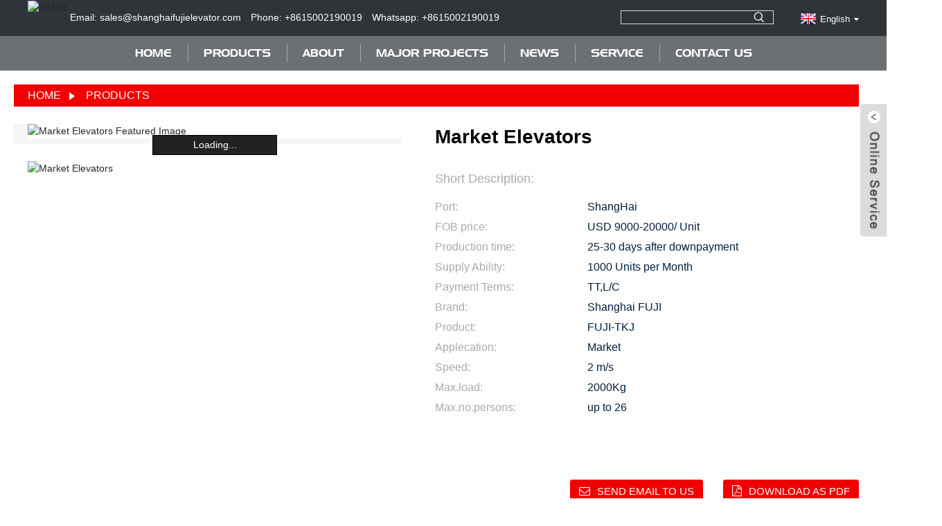

--- FILE ---
content_type: text/html; charset=UTF-8
request_url: https://www.fujielevator-jp.com/market-elevators.html
body_size: 10772
content:
<!DOCTYPE html>
<html dir="ltr" lang="en">
<head>
<meta http-equiv="Content-Type" content="text/html; charset=UTF-8" />
<script type="text/javascript" src="//cdn.globalso.com/cookie_consent_banner.js"></script>
<!-- Google Tag Manager -->
<script>(function(w,d,s,l,i){w[l]=w[l]||[];w[l].push({'gtm.start':
new Date().getTime(),event:'gtm.js'});var f=d.getElementsByTagName(s)[0],
j=d.createElement(s),dl=l!='dataLayer'?'&l='+l:'';j.async=true;j.src=
'https://www.googletagmanager.com/gtm.js?id='+i+dl;f.parentNode.insertBefore(j,f);
})(window,document,'script','dataLayer','GTM-KSNLSGP');</script>
<!-- End Google Tag Manager -->
<title>China Market Elevators Manufacturer and Supplier | Fuji</title>
<meta name="viewport" content="width=device-width,initial-scale=1,minimum-scale=1,maximum-scale=1,user-scalable=no">
<link rel="apple-touch-icon-precomposed" href="">
<meta name="format-detection" content="telephone=no">
<meta name="apple-mobile-web-app-capable" content="yes">
<meta name="apple-mobile-web-app-status-bar-style" content="black">
<script src="https://cdncn.goodao.net/lite-yt-embed.js"></script>
<link href="https://cdncn.goodao.net/lite-yt-embed.css" rel="stylesheet">
<meta property="og:url" content="https://fujielevator-jp.com:443/market-elevators.html"/>
<meta property="og:title" content="Market Elevators"/>
<meta property="og:description" content="Standard Function
Travel function
●Car arrival gong——Arrival gong in the car top announces that the passengers arrives
●VVVF drive——Motor rotating speed can be precisely adjusted to get smooth speed curve in elevator start,travel and stop and gain the sound comfort.
●VVVF door operator——Motor rot..."/>
<meta property="og:type" content="product"/>
<meta property="og:image" content="https://cdnus.globalso.com/fujielevator-jp/Market-Elevators.jpg"/>
<meta property="og:site_name" content="https://www.fujielevator-jp.com/"/>
<link href="https://www.fujielevator-jp.com/style/global/style.css" rel="stylesheet">
<link href="https://www.fujielevator-jp.com/style/public/public.css" rel="stylesheet">

<link rel="shortcut icon" href="https://cdnus.globalso.com/fujielevator-jp/52a6a01d.png" />
<meta name="author" content=""/>
<meta name="description" itemprop="description" content="Standard Function Travel function ●Car arrival gong——Arrival gong in the car top announces that the passengers arrives ●VVVF drive——Motor rotating speed can" />

<meta name="keywords" itemprop="keywords" content="products" />

<link rel="canonical" href="https://www.fujielevator-jp.com/market-elevators.html" />
</head>
<body>
<!-- Google Tag Manager (noscript) -->
<noscript><iframe src="https://www.googletagmanager.com/ns.html?id=GTM-KSNLSGP"
height="0" width="0" style="display:none;visibility:hidden"></iframe></noscript>
<!-- End Google Tag Manager (noscript) -->
<div class="container">
  <!-- web_head start -->
   <header class=" web_head">
    <div class="head_top">
      <div class="layout">
        <figure class="logo"><a href="">        <img src="https://cdnus.globalso.com/fujielevator-jp/33333.png" alt="33333">
        </a></figure>
        <div class="head_lianxi">
            <ul>
				                   <li class="contact_item"> <a href="javascript:" class="add_email12">Email: sales@shanghaifujielevator.com</a></li>
				    
				                      <li class="contact_item"><a class="tel_link" href="tel:+8615002190019">Phone: +8615002190019</a></li>
				    
				                     <li class="contact_item"><a class="tel_link" href="https://api.whatsapp.com/send?phone=+8615002190019">Whatsapp: +8615002190019</a></li>
				    
                </ul>
        </div>
        <div class="head_right">
          <div class="head-search">
            <form class="" action="https://www.fujielevator-jp.com/index.php" method="get" >
              <input class="search-ipt" name="s"  placeholder="" />
			  <input type="hidden" name="cat" value="490"/>
              <button class="search-btn" type="submit"></button>
              <span id="btn-search"></span>
            </form>
          </div>
        <div class="change-language ensemble">
  <div class="change-language-info">
    <div class="change-language-title medium-title">
       <div class="language-flag language-flag-en"><a href="https://www.fujielevator-jp.com/"><b class="country-flag"></b><span>English</span> </a></div>
       <b class="language-icon"></b> 
    </div>
	<div class="change-language-cont sub-content">
        <div class="empty"></div>
    </div>
  </div>
</div>
<!--theme276--> 
        </div>
      </div>
    </div>
    <div class="head_layer">
      <div class="layout">
        <nav class="nav_wrap">
          <ul class="head_nav">
            <li><a href="/">Home</a></li>
<li class="current-post-ancestor current-menu-parent"><a href="https://www.fujielevator-jp.com/products/">Products</a>
<ul class="sub-menu">
	<li><a href="https://www.fujielevator-jp.com/fuji-passenger-elevator/">FUJI Passenger Elevator</a></li>
	<li><a href="https://www.fujielevator-jp.com/fuji-escalator/">FUJI Escalator</a></li>
	<li><a href="https://www.fujielevator-jp.com/fuji-observation-elevator/">FUJI Observation Elevator</a></li>
	<li><a href="https://www.fujielevator-jp.com/home-elevator/">Home Elevator</a></li>
	<li><a href="https://www.fujielevator-jp.com/fuji-hospital-bed-elevator/">FUJI Hospital Bed elevator</a></li>
	<li><a href="https://www.fujielevator-jp.com/fuji-moving-walk/">FUJI Moving Walk</a></li>
	<li><a href="https://www.fujielevator-jp.com/fuji-car-lift/">FUJI Car Lift</a></li>
	<li><a href="https://www.fujielevator-jp.com/fuji-freight-elevator/">FUJI Freight Elevator</a></li>
	<li><a href="https://www.fujielevator-jp.com/fuji-dumbwaiter-lift/">FUJI Dumbwaiter Lift</a></li>
</ul>
</li>
<li><a href="https://www.fujielevator-jp.com/about/profile/">ABOUT</a>
<ul class="sub-menu">
	<li><a href="https://www.fujielevator-jp.com/about/profile/">Profile</a></li>
	<li><a href="https://www.fujielevator-jp.com/about/culture/">Culture</a></li>
	<li><a href="https://www.fujielevator-jp.com/about/history/">History</a></li>
	<li><a href="https://www.fujielevator-jp.com/about/partner/">Partner</a></li>
</ul>
</li>
<li><a href="https://www.fujielevator-jp.com/major-projects/">Major Projects</a>
<ul class="sub-menu">
	<li><a href="https://www.fujielevator-jp.com/a1/">Oceania</a></li>
	<li><a href="https://www.fujielevator-jp.com/a2/">Asia</a></li>
	<li><a href="https://www.fujielevator-jp.com/a3/">Europr</a></li>
	<li><a href="https://www.fujielevator-jp.com/a4/">America</a></li>
	<li><a href="https://www.fujielevator-jp.com/a5/">Africa</a></li>
	<li><a href="https://www.fujielevator-jp.com/a6/">Classic Case</a></li>
</ul>
</li>
<li><a href="/news/">News</a></li>
<li><a href="https://www.fujielevator-jp.com/service/">Service</a>
<ul class="sub-menu">
	<li><a href="https://www.fujielevator-jp.com/service/maintenance/">Maintenance</a></li>
	<li><a href="https://www.fujielevator-jp.com/service/network/">Network</a></li>
	<li><a href="https://www.fujielevator-jp.com/service/download/">Download</a></li>
</ul>
</li>
<li><a href="https://www.fujielevator-jp.com/contact-us/">Contact Us</a></li>
          </ul>
        </nav>        
      </div>
    </div>
   </header><!-- path -->
<div class="path_bar">
  <div class="layout">
    <ul>
     <li> <a itemprop="breadcrumb" href="https://www.fujielevator-jp.com/">Home</a></li><li> <a itemprop="breadcrumb" href="https://www.fujielevator-jp.com/products/" title="Products">Products</a> </li></li>
    </ul>
  </div>
</div>
  
  
   <!-- page-layout start -->
 <section class="web_main page_main">
  <div class="layout"> 
 
       <!-- product info -->
      <section class="product-intro">
        <div class="product-view" > 
          <!-- Piliang S-->
                    <!-- Piliang E-->
                    <div class="product-image"> <a class="cloud-zoom" id="zoom1" data-zoom="adjustX:0, adjustY:0" href="https://cdnus.globalso.com/fujielevator-jp/Market-Elevators.jpg"> <img src="https://cdnus.globalso.com/fujielevator-jp/Market-Elevators.jpg" itemprop="image" title="" alt="Market Elevators Featured Image" style="width:100%" /></a> </div>
                    <div  style="position:relative; width:100%;">
            <div class="image-additional">
              <ul class="swiper-wrapper">
                                <li class="swiper-slide image-item current"> <a class="cloud-zoom-gallery item"  href="https://cdnus.globalso.com/fujielevator-jp/Market-Elevators.jpg" data-zoom="useZoom:zoom1, smallImage:https://cdnus.globalso.com/fujielevator-jp/Market-Elevators.jpg" title=""><img src="https://cdnus.globalso.com/fujielevator-jp/Market-Elevators-300x300.jpg" alt="Market Elevators" /></a> </li>
                              </ul>
              <div class="swiper-pagination swiper-pagination-white"></div>
            </div>
            <div class="swiper-button-next swiper-button-white"></div>
            <div class="swiper-button-prev swiper-button-white"></div>
          </div>
        </div>
        <section class="product-summary">
				<h2 class="page_title">   Market Elevators  </h2>		
          <div class="product-meta">
            <h3>Short Description:</h3>
            <p></p>
            <br />
                                                            <li><em>Port: </em> ShangHai </li>
                        <li><em>FOB price: </em> USD 9000-20000/ Unit</li>
                        <li><em>Production time: </em> 25-30 days after downpayment</li>
                        <li><em>Supply Ability: </em> 1000 Units per Month</li>
                        <li><em>Payment Terms: </em> TT,L/C</li>
                        <li><em>Brand: </em> Shanghai FUJI</li>
                                                                                    <li><em>Product: </em> FUJI-TKJ</li>
                        <li><em>Applecation: </em> Market</li>
                        <li><em>Speed: </em> 2 m/s</li>
                        <li><em>Max.load: </em> 2000Kg</li>
                        <li><em>Max.no.persons: </em> up to 26</li>
                                  </div>
          <div class="product-btn-wrap"> <a href="javascript:" onclick="showMsgPop();" class="email">Send email to us</a> <a href="/downloadpdf.php?id=123584" target="_blank" rel="external nofollow"   class="pdf">Download as PDF</a> </div>
          <div class="share-this">
               <div class="addthis_sharing_toolbox"></div>
               
			</div>
        </section>
      </section>
      <section class="tab-content-wrap product-detail">
        <div class="tab-title-bar detail-tabs">
          <h2 class="tab-title title current"><span>Product Detail</span></h2>

                                        <h2 class="tab-title title"><span>FUJI Factory</span></h2>
                    <h2 class="tab-title title"><span>FUJI Certificate</span></h2>
                    <h2 class="tab-title title"><span>Our Customers</span></h2>
                    <h2 class="tab-title title"><span>FUJI Package</span></h2>
                                        <h2 class="tab-title title"><span>Product Tags</span></h2>
                  </div>
        <section class="tab-panel-wrap">
          <section class="tab-panel disabled entry">
            <section class="tab-panel-content">
                                          <div class="fl-builder-content fl-builder-content-123584 fl-builder-content-primary fl-builder-global-templates-locked" data-post-id="123584"><div class="fl-row fl-row-fixed-width fl-row-bg-none fl-node-63636d6aeb0c1" data-node="63636d6aeb0c1">
	<div class="fl-row-content-wrap">
				<div class="fl-row-content fl-row-fixed-width fl-node-content">
		
<div class="fl-col-group fl-node-63636d6aec539" data-node="63636d6aec539">
			<div class="fl-col fl-node-63636d6aec6ce" data-node="63636d6aec6ce" style="width: 100%;">
	<div class="fl-col-content fl-node-content">
	<div class="fl-module fl-module-heading fl-node-63636e74c144b" data-node="63636e74c144b" data-animation-delay="0.0">
	<div class="fl-module-content fl-node-content">
		<h3 class="fl-heading">
		<span class="fl-heading-text">Standard Function</span>
	</h3>	</div>
</div>	</div>
</div>	</div>

<div class="fl-col-group fl-node-63636d8b8c261" data-node="63636d8b8c261">
			<div class="fl-col fl-node-63636d8b8ed5c" data-node="63636d8b8ed5c" style="width: 100%;">
	<div class="fl-col-content fl-node-content">
	<div class="fl-module fl-module-accordion fl-node-63636e8100673" data-node="63636e8100673" data-animation-delay="0.0">
	<div class="fl-module-content fl-node-content">
		<div class="fl-accordion fl-accordion-small fl-accordion-collapse">
		<div class="fl-accordion-item">
		<div class="fl-accordion-button">
			<span class="fl-accordion-button-label">Travel function</span>
			<i class="fl-accordion-button-icon fa fa-plus"></i>
		</div>
		<div class="fl-accordion-content fl-clearfix"><div>
<div>
<div><span style="font-size: medium;">●Car arrival gong——Arrival gong in the car top announces that the passengers arrives</span><br />
<span style="font-size: medium;">●VVVF drive——Motor rotating speed can be precisely adjusted to get smooth speed curve in elevator start,travel and stop and gain the sound comfort.</span><br />
<span style="font-size: medium;">●VVVF door operator——Motor rotating speed can be precisely adjusted to get the more gentle and sensitive door machine start/stop.</span><br />
<span style="font-size: medium;">●Independent running——The elevator can not respond to outer calling,but only respond to the command inside the car through the action switch.</span><br />
<span style="font-size: medium;">●Automatic pass without stop——When the car is crowded with the passengers or the load is close to preset value,the car will automatically pass the calling landing in order to keep maximum travel efficiency.</span><br />
<span style="font-size: medium;">●Automatically adjust door opening time——Door-open time can be automatically adjusted according to the difference between landing calling or car calling.</span><br />
<span style="font-size: medium;">●Reopen with hall call——In the door shutting process,press reopen with hall call button can restart the door.</span><br />
<span style="font-size: medium;">●Express door closing——When the elevator stops and opens the door,press door-shut button,the door will be closed immediately.</span><br />
<span style="font-size: medium;">●Car stops and door open ——The elevator decelerates and levels,the door only opens after the elevator comes to a complete stop.</span><br />
<span style="font-size: medium;">●Direct parking——It completely accords with distance principle with no crawing in the leveling. It greatly enhances the travel efficiency.</span></div>
</div>
</div>
</div>
	</div>
		<div class="fl-accordion-item">
		<div class="fl-accordion-button">
			<span class="fl-accordion-button-label">Safety function</span>
			<i class="fl-accordion-button-icon fa fa-plus"></i>
		</div>
		<div class="fl-accordion-content fl-clearfix"><div>
<div>
<div><span style="font-size: medium;">●Anti-stall timer protection——The elevator stops operation due to slippery</span><br />
<span style="font-size: medium;">●Photocell protection——In the door open and shut period. infrared light that covers the whole door height is used to probe the door protection device of both</span><br />
<span style="font-size: medium;">●Designated stop——If the elevator can not open the door in the destination floor out of some reason,the elevator will close the door and travel to the next designated floor.</span><br />
<span style="font-size: medium;">●Overload holding stop——When the car is overload,the buzzer rings and stops the elevator in the same floor.</span><br />
<span style="font-size: medium;">●Anti-stall timer protection——The elevator stops operation due to slippery traction wire rope.</span><br />
<span style="font-size: medium;">●Start protection control——If the elevator does not leave door zone with in the designated time after it gets started,it will stop the operation.</span><br />
<span style="font-size: medium;">●Inspection operation——When the elevator enters into inspection operation,the car travels at inching running.</span><br />
<span style="font-size: medium;">●Fault self-diagnosis——The controller can record 62 latest troubles so as to quickly remove the trouble and restore the elevator operation.</span><br />
<span style="font-size: medium;">●Repeated door closing——If the elevator can not close the door due to certain obstacle or interference,the elevator will reopen or re-shut the door until sundries are eliminated.</span><br />
<span style="font-size: medium;">●Up/down over-run and final limit protection——The device can effectively prevent from the elevator’s surging to the top or knocking the bottom when it is out of control.It results in more safe and reliable elevator travel.</span><br />
<span style="font-size: medium;">●Down over-speed protection device——When the elevator downs 1.3 times higher than the rated speed,this device will automatically cut off control mains,stop the motor running.safety tongs act to force the elevator stop in order to ensure the safety.</span><br />
<span style="font-size: medium;">●Upward over-speed protection device——When the elevator up speed is 1.3 times higher than rated speed,the device will automatically decelerate or brake the elevator.</span></div>
</div>
</div>
</div>
	</div>
		<div class="fl-accordion-item">
		<div class="fl-accordion-button">
			<span class="fl-accordion-button-label">Man-machine neinterface</span>
			<i class="fl-accordion-button-icon fa fa-plus"></i>
		</div>
		<div class="fl-accordion-content fl-clearfix"><div>
<div>
<div><span style="font-size: medium;">●Floor and direction indicator inside car——The car shows the elevator floor locat</span><br />
<span style="font-size: medium;">●Micro-touch button for car call and hall call——Novel micro-touch button is used for operation panel command button in the car and landing calling button.</span><br />
<span style="font-size: medium;">●Floor and direction indicator inside car——The car shows the elevator floor location and current travel direction.</span><br />
<span style="font-size: medium;">●Floor and direction indicator in hall——The landing shows the elevator floor locating and current travel direction.</span></div>
</div>
</div>
</div>
	</div>
		<div class="fl-accordion-item">
		<div class="fl-accordion-button">
			<span class="fl-accordion-button-label">Emergency function</span>
			<i class="fl-accordion-button-icon fa fa-plus"></i>
		</div>
		<div class="fl-accordion-content fl-clearfix"><div>
<div>
<div><span style="font-size: medium;">●Emergency car lighting——Emergency car lighting automatically activated once</span><br />
<span style="font-size: medium;">●Inspection operation——When the elevator enters into inspection operation,the car travels at inching running.</span><br />
<span style="font-size: medium;">●Five way intercom——Commununication amid car,car top,elevator machine room,well pit and rescue duty room through walkie-talkie.</span><br />
<span style="font-size: medium;">●Bell——In emergency conditions.if bell button above car operation panel is continuously pressed.electric bell rings on top of the car.</span><br />
<span style="font-size: medium;">●Fire emergency return——If you start key switch in main landing or monitor screen,all the callings will be cancelled.The elevator directly and immediately drives to the designated rescue landing and automatically opens the door.</span></div>
</div>
</div>
</div>
	</div>
		<div class="fl-accordion-item">
		<div class="fl-accordion-button">
			<span class="fl-accordion-button-label">Energy-saving function</span>
			<i class="fl-accordion-button-icon fa fa-plus"></i>
		</div>
		<div class="fl-accordion-content fl-clearfix"><div>
<div>
<div><span style="font-size: medium;">●Fire emergency return——If you start key switch in main landing or monitor screen,all the callings will be cancelled.The elevator directly and immediately drives to the designated rescue landing and automatically opens the door.</span><br />
<span style="font-size: medium;">●Car ventilation, light automatic shut off——If there is no calling or command signal within the stipulated time,the car fan and lighting will be automatically closed in order to save the energy.</span><br />
<span style="font-size: medium;">●Remote shut-off——The elevator can be called to main landing (after finishing the service) through the key switch and automatically exists the service.</span></div>
</div>
</div>
</div>
	</div>
		<div class="fl-accordion-item">
		<div class="fl-accordion-button">
			<span class="fl-accordion-button-label">Remote-shutdown function</span>
			<i class="fl-accordion-button-icon fa fa-plus"></i>
		</div>
		<div class="fl-accordion-content fl-clearfix"><div>
<div>
<div><span style="font-size: medium;">●Car ventilation, light automatic shut off——If there is no calling or command</span><br />
<span style="font-size: medium;">●Car ventilation, light automatic shut off——If there is no calling or command signal within the stipulated time,the car fan and lighting will be automatically closed in order to save the energy.</span><br />
<span style="font-size: medium;">●Remote shut-off——The elevator can be called to main landing (after finishing the service) through the key switch and automatically exists the service.</span></div>
</div>
</div>
</div>
	</div>
	</div>	</div>
</div>	</div>
</div>	</div>

<div class="fl-col-group fl-node-63636e7778276" data-node="63636e7778276">
			<div class="fl-col fl-node-63636e77784f7" data-node="63636e77784f7" style="width: 100%;">
	<div class="fl-col-content fl-node-content">
	<div class="fl-module fl-module-heading fl-node-63636d6aeaf77" data-node="63636d6aeaf77" data-animation-delay="0.0">
	<div class="fl-module-content fl-node-content">
		<h3 class="fl-heading">
		<span class="fl-heading-text">Optional Function</span>
	</h3>	</div>
</div>	</div>
</div>	</div>

<div class="fl-col-group fl-node-63636e842005d" data-node="63636e842005d">
			<div class="fl-col fl-node-63636e84202cb" data-node="63636e84202cb" style="width: 100%;">
	<div class="fl-col-content fl-node-content">
	<div class="fl-module fl-module-accordion fl-node-63636e9053a5c" data-node="63636e9053a5c" data-animation-delay="0.0">
	<div class="fl-module-content fl-node-content">
		<div class="fl-accordion fl-accordion-small fl-accordion-collapse">
		<div class="fl-accordion-item">
		<div class="fl-accordion-button">
			<span class="fl-accordion-button-label">Emergency function</span>
			<i class="fl-accordion-button-icon fa fa-plus"></i>
		</div>
		<div class="fl-accordion-content fl-clearfix"><div>
<div>
<div><span style="font-size: medium;">●Uninterrupted power supply(OPS)——In normal power failure,the chargeable</span><br />
<span style="font-size: medium;">●Uninterrupted power supply(OPS)——In normal power failure,the chargeable battery supplies the elevator power.The elevator drives to the nearest landing.</span></div>
</div>
</div>
</div>
	</div>
		<div class="fl-accordion-item">
		<div class="fl-accordion-button">
			<span class="fl-accordion-button-label">Travel function</span>
			<i class="fl-accordion-button-icon fa fa-plus"></i>
		</div>
		<div class="fl-accordion-content fl-clearfix"><div>
<div>
<div><span style="font-size: medium;">●Anti-nuisance——In the light elevator load,when three more commands appear</span><br />
<span style="font-size: medium;">●Anti-nuisance——In the light elevator load,when three more commands appear,in order to avoid the unnecessary parking,all the registered callings in the car will be cancelled.</span><br />
<span style="font-size: medium;">●Open the door in advance——When the elevator decelerates and enters into door open zone,it automatically opens the door to enhance the travel efficiency.</span><br />
<span style="font-size: medium;">●Command register cancel——If you press the wrong floor command button in the car,twice continuous pressing of the same button can cancel the registered command.</span><br />
<span style="font-size: medium;">●Duplex control——Two sets of same model elevators can unanimously respond the calling signal through the computer dispatch. In this way.it reduces the passengers’ waiting time to the greatest extent and enhances the travel efficiency as well.</span></div>
</div>
</div>
</div>
	</div>
		<div class="fl-accordion-item">
		<div class="fl-accordion-button">
			<span class="fl-accordion-button-label">Man-machine neinterface </span>
			<i class="fl-accordion-button-icon fa fa-plus"></i>
		</div>
		<div class="fl-accordion-content fl-clearfix"><div>
<div>
<div><span style="font-size: medium;">●Voice system——When the elevator normally arrives,voice</span><br />
<span style="font-size: medium;">●Voice system——When the elevator normally arrives,voice announcer informs the passengers about the relevant information.</span><br />
<span style="font-size: medium;">●Car assistant operation box ——It is used in the large loading weight lifts or the elevators with crowded passengers so that more and more passengers can use the car.</span><br />
<span style="font-size: medium;">●Operation box for the handicapped——It is convenient for the wheelchair passengers and those who have vision problems.</span><br />
<span style="font-size: medium;">●Intelligent calling service——The car command or hoist-way calling can be locked or connected through special Intelligent Input.</span></div>
</div>
</div>
</div>
	</div>
		<div class="fl-accordion-item">
		<div class="fl-accordion-button">
			<span class="fl-accordion-button-label">Monitor function</span>
			<i class="fl-accordion-button-icon fa fa-plus"></i>
		</div>
		<div class="fl-accordion-content fl-clearfix"><div>
<div>
<div><span style="font-size: medium;">●Camera function in the car ——The camera is installed in the car to monitor</span><br />
<span style="font-size: medium;">●Remote monitor——The elevator long-distance monitor and control can be fulfilled through modem and telephone,It is convenient for the factories and service units to timely know the travel conditions of every elevator and promptly take the corresponding measures.</span><br />
<span style="font-size: medium;">●Camera function in the car ——The camera is installed in the car to monitor the car conditions.</span></div>
</div>
</div>
</div>
	</div>
	</div>	</div>
</div>	</div>
</div>	</div>
		</div>
	</div>
</div></div><!--<div id="downaspdf">
                    <a title="Download this Product as PDF" href="/downloadpdf.php?id=123584" rel="external nofollow"><span>Download as PDF</span></a>
                </div>-->                            <div class="clear"></div>
                                                        <hr>
              <li><b>Previous:</b>
                <a href="https://www.fujielevator-jp.com/fuji-elevator-supplier-630kg-1200kg-hotel-office-mrl-passenger-elevator-lift.html" rel="prev">FUJI elevator supplier 630KG 1200kg hotel office MRL passenger elevator lift</a>              </li>
              <li><b>Next:</b>
                <a href="https://www.fujielevator-jp.com/residential-elevators.html" rel="next">Residential Elevators</a>              </li>
              <hr>
                          </section>
          </section>

                                        <section class="tab-panel disabled entry">
            <section class="tab-panel-content"> <p><a href="https://www.fujielevator-jp.com/uploads/photobank-24.png"><span style="color: #000000;">Shanghai FUJI Elevator in draught the most advanced elevator technology from Japn.and adapt the world top equipment.Products manufcturing strictly implement European EN115,EN81 standard,which equals to Chian GB16899-1997,GB7588-2003 standard,and we are awarded the ISO9001:2008 quality system certifictation as well as the products certifications with TUV,CE logo,which are issued by Japan Technology Monitoring Association.</span><img class="alignnone size-full wp-image-46551" style="width: 781px; height: 438px;" alt="photobank (2)" src="https://www.fujielevator-jp.com/uploads/photobank-24.png" width="952" height="618" /></a></p>
<p>&nbsp;</p>
<p>&nbsp;</p>
 </section>
          </section>
                    <section class="tab-panel disabled entry">
            <section class="tab-panel-content"> <p><a href="https://www.fujielevator-jp.com/uploads/证书.jpg"><img class="alignnone size-full wp-image-82475" alt="证书" src="https://www.fujielevator-jp.com/uploads/证书.jpg" /></a></p>
 </section>
          </section>
                    <section class="tab-panel disabled entry">
            <section class="tab-panel-content"> <p><a href="https://www.fujielevator-jp.com/uploads/我们的客户.jpg"><img class="alignnone size-full wp-image-83013" alt="我们的客户" src="https://www.fujielevator-jp.com/uploads/我们的客户.jpg" /></a></p>
<p><a href="https://www.fujielevator-jp.com/uploads/相关产品1.png"><img class="alignnone size-full wp-image-90379" alt="相关产品" src="https://www.fujielevator-jp.com/uploads/相关产品1.png" /></a></p>
 </section>
          </section>
                    <section class="tab-panel disabled entry">
            <section class="tab-panel-content"> <p><a href="https://www.fujielevator-jp.com/uploads/26.jpg"><img class="alignnone size-full wp-image-33260" alt="26" src="https://www.fujielevator-jp.com/uploads/26.jpg" /></a></p>
 </section>
          </section>
                                        <section class="tab-panel disabled entry">
            <section class="tab-panel-content">
                          </section>
          </section>
                  </section>
      </section>
      <section id="send-email" class="inquiry-form-wrap ct-inquiry-form"><script type="text/javascript" src="//www.globalso.site/form.js"></script><div class="ad_prompt">Write your message here and send it to us</div></section>
     
 
	 <div class="goods-may-like">
        <h2 class="title">Products categories</h2>
        <div class="layer-bd">
            <div class="swiper-slider">
        <ul class="swiper-wrapper">
                              <li class="swiper-slide product_item">
            <figure> <span class="item_img"> <img src="https://cdnus.globalso.com/fujielevator-jp/ad1fa9d5-300x460.jpg" alt="Glass lift"><a href="https://www.fujielevator-jp.com/glass-lift.html" title="Glass lift"></a> </span>
              <figcaption>
                <h3 class="item_title"><a href="https://www.fujielevator-jp.com/glass-lift.html" title="Glass lift">Glass lift</a></h3>
              </figcaption>
            </figure>
          </li>
                    <li class="swiper-slide product_item">
            <figure> <span class="item_img"> <img src="https://cdnus.globalso.com/fujielevator-jp/photobank-7-300x312.jpg" alt="China Factory directly supply cheap and best quality hospital elevator"><a href="https://www.fujielevator-jp.com/china-factory-directly-supply-cheap-and-best-quality-hospital-elevator.html" title="China Factory directly supply cheap and best quality hospital elevator"></a> </span>
              <figcaption>
                <h3 class="item_title"><a href="https://www.fujielevator-jp.com/china-factory-directly-supply-cheap-and-best-quality-hospital-elevator.html" title="China Factory directly supply cheap and best quality hospital elevator">China Factory directly supply cheap and best qu...</a></h3>
              </figcaption>
            </figure>
          </li>
                    <li class="swiper-slide product_item">
            <figure> <span class="item_img"> <img src="https://cdnus.globalso.com/fujielevator-jp/570d9a18-300x460.jpg" alt="Observation lift"><a href="https://www.fujielevator-jp.com/observation-lift.html" title="Observation lift"></a> </span>
              <figcaption>
                <h3 class="item_title"><a href="https://www.fujielevator-jp.com/observation-lift.html" title="Observation lift">Observation lift</a></h3>
              </figcaption>
            </figure>
          </li>
                    <li class="swiper-slide product_item">
            <figure> <span class="item_img"> <img src="https://cdnus.globalso.com/fujielevator-jp/photobank-82-300x314.jpg" alt="Machine Roomless 13 Passenger Elevator 1250kg Lift Size"><a href="https://www.fujielevator-jp.com/machine-roomless-13-passenger-elevator-1250kg-lift-size.html" title="Machine Roomless 13 Passenger Elevator 1250kg Lift Size"></a> </span>
              <figcaption>
                <h3 class="item_title"><a href="https://www.fujielevator-jp.com/machine-roomless-13-passenger-elevator-1250kg-lift-size.html" title="Machine Roomless 13 Passenger Elevator 1250kg Lift Size">Machine Roomless 13 Passenger Elevator 1250kg L...</a></h3>
              </figcaption>
            </figure>
          </li>
                    <li class="swiper-slide product_item">
            <figure> <span class="item_img"> <img src="https://cdnus.globalso.com/fujielevator-jp/c9372625-300x460.jpg" alt="Home Elevators-HD-BT04"><a href="https://www.fujielevator-jp.com/home-elevators-hd-bt04.html" title="Home Elevators-HD-BT04"></a> </span>
              <figcaption>
                <h3 class="item_title"><a href="https://www.fujielevator-jp.com/home-elevators-hd-bt04.html" title="Home Elevators-HD-BT04">Home Elevators-HD-BT04</a></h3>
              </figcaption>
            </figure>
          </li>
                    <li class="swiper-slide product_item">
            <figure> <span class="item_img"> <img src="https://cdnus.globalso.com/fujielevator-jp/61.png" alt="Hot Sale Cheap Home Elevator/Lift Elevator Car"><a href="https://www.fujielevator-jp.com/79476.html" title="Hot Sale Cheap Home Elevator/Lift Elevator Car"></a> </span>
              <figcaption>
                <h3 class="item_title"><a href="https://www.fujielevator-jp.com/79476.html" title="Hot Sale Cheap Home Elevator/Lift Elevator Car">Hot Sale Cheap Home Elevator/Lift Elevator Car</a></h3>
              </figcaption>
            </figure>
          </li>
                            </ul>
        </div>
        <div class="swiper-control">
              <span class="swiper-button-prev"></span>
              <span class="swiper-button-next"></span>
            </div>
            </div>
      </div>
  
  </div>
</section>
<div class="clear"></div>
  <!-- web_footer start -->
   <!-- web_footer start -->
  <footer class="web_footer">
    <div class="layer_top_bg"></div>
    <div class="foot_service">
      <div class="layout">
        <div class="foot_items">
          <nav class="foot_item foot_item_inquiry wow fadeInLeftA" data-wow-delay=".2s" data-wow-duration=".8s">
            <div class="foot_item_bd">
              <div class="company_subscribe">
                <h2 class="subscribe_title">about us  sales network  contact us  careers</h2>
                <p class="subscribe_desc">For inquiries about our products or pricelist, please leave your email to us and we will be in touch within 24 hours.</p>
                <div class="learn_more">
                  <a href="javascript:" class="sys_btn button">INQUIRY NOW</a>
                </div>
              </div>
            </div>            
          </nav>
           <nav class="foot_item foot_item_follow wow fadeInRightA" data-wow-delay=".2s" data-wow-duration=".8s">
            <div class="foot_item_bd">
              <address class="foot_contact_list">
                <ul>
				
				                   <li class="contact_item"> <a href="javascript:" class="add_email12">sales@shanghaifujielevator.com</a></li>
				    
				                      <li class="contact_item"><span>Phone / WeChat / Whatsapp</span> <a class="tel_link" href="tel:+8615002190019">+8615002190019</a></li>
				    
                </ul>
              </address>
              <ul class="foot_sns">
                           <li><a target="_blank" href=""><img src="https://cdnus.globalso.com/fujielevator-jp/412f3928.png" alt="sns01"></a></li>
                        <li><a target="_blank" href=""><img src="https://cdnus.globalso.com/fujielevator-jp/7189078c.png" alt="sns02"></a></li>
                        <li><a target="_blank" href=""><img src="https://cdnus.globalso.com/fujielevator-jp/a3f91cf3.png" alt="sns03"></a></li>
                        <li><a target="_blank" href=""><img src="https://cdnus.globalso.com/fujielevator-jp/400f8e40.png" alt="sns04"></a></li>
                          </ul>
            </div>            
          </nav>
        </div>
      </div>
    </div>
    <div class="foot_bar wow fadeInUpA" data-wow-delay=".2s" data-wow-duration=".8s">
      <div class="layout">
       	 <div class="copyright">                        © Copyright - 2010-2022 : All Rights Reserved.                 <script type="text/javascript" src="//www.globalso.site/livechat.js"></script></div>
      </div>
    </div>
  </footer>
		 
<aside class="scrollsidebar" id="scrollsidebar">
  <div class="side_content">
    <div class="side_list">
      <header class="hd"><img src="https://www.fujielevator-jp.com/admin/custom_service/title_pic.png" alt="Online Inuiry"/></header>
      <div class="cont">
        <li><a class="email" href="javascript:" onclick="showMsgPop();">Send Email</a></li>
                                      </div>
                  <div class="side_title"><a  class="close_btn"><span>x</span></a></div>
    </div>
  </div>
  <div class="show_btn"></div>
</aside>
<div class="inquiry-pop-bd">
  <div class="inquiry-pop"> <i class="ico-close-pop" onClick="hideMsgPop();"></i> 
    <script type="text/javascript" src="//www.globalso.site/form.js"></script> 
  </div>
</div>
</div>
 
<script type="text/javascript" src="https://www.fujielevator-jp.com/style/global/js/jquery.min.js"></script> 
<script type="text/javascript" src="https://www.fujielevator-jp.com/style/global/js/common.js"></script>
<script type="text/javascript" src="https://www.fujielevator-jp.com/style/public/public.js"></script> 
<!--[if lt IE 9]>
<script src="https://www.fujielevator-jp.com/style/global/js/html5.js"></script>
<![endif]-->
<script src="https://cdnus.globalso.com/style/js/stats_init.js"></script>
<script type="text/javascript">

if(typeof jQuery == 'undefined' || typeof jQuery.fn.on == 'undefined') {
	document.write('<script src="https://www.fujielevator-jp.com/wp-content/plugins/bb-plugin/js/jquery.js"><\/script>');
	document.write('<script src="https://www.fujielevator-jp.com/wp-content/plugins/bb-plugin/js/jquery.migrate.min.js"><\/script>');
}

</script><ul class="prisna-wp-translate-seo" id="prisna-translator-seo"><li class="language-flag language-flag-en"><a href="https://www.fujielevator-jp.com/market-elevators.html" title="English"><b class="country-flag"></b><span>English</span></a></li><li class="language-flag language-flag-fr"><a href="https://www.fujielevator-jp.com/fr/market-elevators.html" title="French"><b class="country-flag"></b><span>French</span></a></li><li class="language-flag language-flag-de"><a href="https://www.fujielevator-jp.com/de/market-elevators.html" title="German"><b class="country-flag"></b><span>German</span></a></li><li class="language-flag language-flag-pt"><a href="https://www.fujielevator-jp.com/pt/market-elevators.html" title="Portuguese"><b class="country-flag"></b><span>Portuguese</span></a></li><li class="language-flag language-flag-es"><a href="https://www.fujielevator-jp.com/es/market-elevators.html" title="Spanish"><b class="country-flag"></b><span>Spanish</span></a></li><li class="language-flag language-flag-ru"><a href="https://www.fujielevator-jp.com/ru/market-elevators.html" title="Russian"><b class="country-flag"></b><span>Russian</span></a></li><li class="language-flag language-flag-ja"><a href="https://www.fujielevator-jp.com/ja/market-elevators.html" title="Japanese"><b class="country-flag"></b><span>Japanese</span></a></li><li class="language-flag language-flag-ko"><a href="https://www.fujielevator-jp.com/ko/market-elevators.html" title="Korean"><b class="country-flag"></b><span>Korean</span></a></li><li class="language-flag language-flag-ar"><a href="https://www.fujielevator-jp.com/ar/market-elevators.html" title="Arabic"><b class="country-flag"></b><span>Arabic</span></a></li><li class="language-flag language-flag-ga"><a href="https://www.fujielevator-jp.com/ga/market-elevators.html" title="Irish"><b class="country-flag"></b><span>Irish</span></a></li><li class="language-flag language-flag-el"><a href="https://www.fujielevator-jp.com/el/market-elevators.html" title="Greek"><b class="country-flag"></b><span>Greek</span></a></li><li class="language-flag language-flag-tr"><a href="https://www.fujielevator-jp.com/tr/market-elevators.html" title="Turkish"><b class="country-flag"></b><span>Turkish</span></a></li><li class="language-flag language-flag-it"><a href="https://www.fujielevator-jp.com/it/market-elevators.html" title="Italian"><b class="country-flag"></b><span>Italian</span></a></li><li class="language-flag language-flag-da"><a href="https://www.fujielevator-jp.com/da/market-elevators.html" title="Danish"><b class="country-flag"></b><span>Danish</span></a></li><li class="language-flag language-flag-ro"><a href="https://www.fujielevator-jp.com/ro/market-elevators.html" title="Romanian"><b class="country-flag"></b><span>Romanian</span></a></li><li class="language-flag language-flag-id"><a href="https://www.fujielevator-jp.com/id/market-elevators.html" title="Indonesian"><b class="country-flag"></b><span>Indonesian</span></a></li><li class="language-flag language-flag-cs"><a href="https://www.fujielevator-jp.com/cs/market-elevators.html" title="Czech"><b class="country-flag"></b><span>Czech</span></a></li><li class="language-flag language-flag-af"><a href="https://www.fujielevator-jp.com/af/market-elevators.html" title="Afrikaans"><b class="country-flag"></b><span>Afrikaans</span></a></li><li class="language-flag language-flag-sv"><a href="https://www.fujielevator-jp.com/sv/market-elevators.html" title="Swedish"><b class="country-flag"></b><span>Swedish</span></a></li><li class="language-flag language-flag-pl"><a href="https://www.fujielevator-jp.com/pl/market-elevators.html" title="Polish"><b class="country-flag"></b><span>Polish</span></a></li><li class="language-flag language-flag-eu"><a href="https://www.fujielevator-jp.com/eu/market-elevators.html" title="Basque"><b class="country-flag"></b><span>Basque</span></a></li><li class="language-flag language-flag-ca"><a href="https://www.fujielevator-jp.com/ca/market-elevators.html" title="Catalan"><b class="country-flag"></b><span>Catalan</span></a></li><li class="language-flag language-flag-eo"><a href="https://www.fujielevator-jp.com/eo/market-elevators.html" title="Esperanto"><b class="country-flag"></b><span>Esperanto</span></a></li><li class="language-flag language-flag-hi"><a href="https://www.fujielevator-jp.com/hi/market-elevators.html" title="Hindi"><b class="country-flag"></b><span>Hindi</span></a></li><li class="language-flag language-flag-lo"><a href="https://www.fujielevator-jp.com/lo/market-elevators.html" title="Lao"><b class="country-flag"></b><span>Lao</span></a></li><li class="language-flag language-flag-sq"><a href="https://www.fujielevator-jp.com/sq/market-elevators.html" title="Albanian"><b class="country-flag"></b><span>Albanian</span></a></li><li class="language-flag language-flag-am"><a href="https://www.fujielevator-jp.com/am/market-elevators.html" title="Amharic"><b class="country-flag"></b><span>Amharic</span></a></li><li class="language-flag language-flag-hy"><a href="https://www.fujielevator-jp.com/hy/market-elevators.html" title="Armenian"><b class="country-flag"></b><span>Armenian</span></a></li><li class="language-flag language-flag-az"><a href="https://www.fujielevator-jp.com/az/market-elevators.html" title="Azerbaijani"><b class="country-flag"></b><span>Azerbaijani</span></a></li><li class="language-flag language-flag-be"><a href="https://www.fujielevator-jp.com/be/market-elevators.html" title="Belarusian"><b class="country-flag"></b><span>Belarusian</span></a></li><li class="language-flag language-flag-bn"><a href="https://www.fujielevator-jp.com/bn/market-elevators.html" title="Bengali"><b class="country-flag"></b><span>Bengali</span></a></li><li class="language-flag language-flag-bs"><a href="https://www.fujielevator-jp.com/bs/market-elevators.html" title="Bosnian"><b class="country-flag"></b><span>Bosnian</span></a></li><li class="language-flag language-flag-bg"><a href="https://www.fujielevator-jp.com/bg/market-elevators.html" title="Bulgarian"><b class="country-flag"></b><span>Bulgarian</span></a></li><li class="language-flag language-flag-ceb"><a href="https://www.fujielevator-jp.com/ceb/market-elevators.html" title="Cebuano"><b class="country-flag"></b><span>Cebuano</span></a></li><li class="language-flag language-flag-ny"><a href="https://www.fujielevator-jp.com/ny/market-elevators.html" title="Chichewa"><b class="country-flag"></b><span>Chichewa</span></a></li><li class="language-flag language-flag-co"><a href="https://www.fujielevator-jp.com/co/market-elevators.html" title="Corsican"><b class="country-flag"></b><span>Corsican</span></a></li><li class="language-flag language-flag-hr"><a href="https://www.fujielevator-jp.com/hr/market-elevators.html" title="Croatian"><b class="country-flag"></b><span>Croatian</span></a></li><li class="language-flag language-flag-nl"><a href="https://www.fujielevator-jp.com/nl/market-elevators.html" title="Dutch"><b class="country-flag"></b><span>Dutch</span></a></li><li class="language-flag language-flag-et"><a href="https://www.fujielevator-jp.com/et/market-elevators.html" title="Estonian"><b class="country-flag"></b><span>Estonian</span></a></li><li class="language-flag language-flag-tl"><a href="https://www.fujielevator-jp.com/tl/market-elevators.html" title="Filipino"><b class="country-flag"></b><span>Filipino</span></a></li><li class="language-flag language-flag-fi"><a href="https://www.fujielevator-jp.com/fi/market-elevators.html" title="Finnish"><b class="country-flag"></b><span>Finnish</span></a></li><li class="language-flag language-flag-fy"><a href="https://www.fujielevator-jp.com/fy/market-elevators.html" title="Frisian"><b class="country-flag"></b><span>Frisian</span></a></li><li class="language-flag language-flag-gl"><a href="https://www.fujielevator-jp.com/gl/market-elevators.html" title="Galician"><b class="country-flag"></b><span>Galician</span></a></li><li class="language-flag language-flag-ka"><a href="https://www.fujielevator-jp.com/ka/market-elevators.html" title="Georgian"><b class="country-flag"></b><span>Georgian</span></a></li><li class="language-flag language-flag-gu"><a href="https://www.fujielevator-jp.com/gu/market-elevators.html" title="Gujarati"><b class="country-flag"></b><span>Gujarati</span></a></li><li class="language-flag language-flag-ht"><a href="https://www.fujielevator-jp.com/ht/market-elevators.html" title="Haitian"><b class="country-flag"></b><span>Haitian</span></a></li><li class="language-flag language-flag-ha"><a href="https://www.fujielevator-jp.com/ha/market-elevators.html" title="Hausa"><b class="country-flag"></b><span>Hausa</span></a></li><li class="language-flag language-flag-haw"><a href="https://www.fujielevator-jp.com/haw/market-elevators.html" title="Hawaiian"><b class="country-flag"></b><span>Hawaiian</span></a></li><li class="language-flag language-flag-iw"><a href="https://www.fujielevator-jp.com/iw/market-elevators.html" title="Hebrew"><b class="country-flag"></b><span>Hebrew</span></a></li><li class="language-flag language-flag-hmn"><a href="https://www.fujielevator-jp.com/hmn/market-elevators.html" title="Hmong"><b class="country-flag"></b><span>Hmong</span></a></li><li class="language-flag language-flag-hu"><a href="https://www.fujielevator-jp.com/hu/market-elevators.html" title="Hungarian"><b class="country-flag"></b><span>Hungarian</span></a></li><li class="language-flag language-flag-is"><a href="https://www.fujielevator-jp.com/is/market-elevators.html" title="Icelandic"><b class="country-flag"></b><span>Icelandic</span></a></li><li class="language-flag language-flag-ig"><a href="https://www.fujielevator-jp.com/ig/market-elevators.html" title="Igbo"><b class="country-flag"></b><span>Igbo</span></a></li><li class="language-flag language-flag-jw"><a href="https://www.fujielevator-jp.com/jw/market-elevators.html" title="Javanese"><b class="country-flag"></b><span>Javanese</span></a></li><li class="language-flag language-flag-kn"><a href="https://www.fujielevator-jp.com/kn/market-elevators.html" title="Kannada"><b class="country-flag"></b><span>Kannada</span></a></li><li class="language-flag language-flag-kk"><a href="https://www.fujielevator-jp.com/kk/market-elevators.html" title="Kazakh"><b class="country-flag"></b><span>Kazakh</span></a></li><li class="language-flag language-flag-km"><a href="https://www.fujielevator-jp.com/km/market-elevators.html" title="Khmer"><b class="country-flag"></b><span>Khmer</span></a></li><li class="language-flag language-flag-ku"><a href="https://www.fujielevator-jp.com/ku/market-elevators.html" title="Kurdish"><b class="country-flag"></b><span>Kurdish</span></a></li><li class="language-flag language-flag-ky"><a href="https://www.fujielevator-jp.com/ky/market-elevators.html" title="Kyrgyz"><b class="country-flag"></b><span>Kyrgyz</span></a></li><li class="language-flag language-flag-la"><a href="https://www.fujielevator-jp.com/la/market-elevators.html" title="Latin"><b class="country-flag"></b><span>Latin</span></a></li><li class="language-flag language-flag-lv"><a href="https://www.fujielevator-jp.com/lv/market-elevators.html" title="Latvian"><b class="country-flag"></b><span>Latvian</span></a></li><li class="language-flag language-flag-lt"><a href="https://www.fujielevator-jp.com/lt/market-elevators.html" title="Lithuanian"><b class="country-flag"></b><span>Lithuanian</span></a></li><li class="language-flag language-flag-lb"><a href="https://www.fujielevator-jp.com/lb/market-elevators.html" title="Luxembou.."><b class="country-flag"></b><span>Luxembou..</span></a></li><li class="language-flag language-flag-mk"><a href="https://www.fujielevator-jp.com/mk/market-elevators.html" title="Macedonian"><b class="country-flag"></b><span>Macedonian</span></a></li><li class="language-flag language-flag-mg"><a href="https://www.fujielevator-jp.com/mg/market-elevators.html" title="Malagasy"><b class="country-flag"></b><span>Malagasy</span></a></li><li class="language-flag language-flag-ms"><a href="https://www.fujielevator-jp.com/ms/market-elevators.html" title="Malay"><b class="country-flag"></b><span>Malay</span></a></li><li class="language-flag language-flag-ml"><a href="https://www.fujielevator-jp.com/ml/market-elevators.html" title="Malayalam"><b class="country-flag"></b><span>Malayalam</span></a></li><li class="language-flag language-flag-mt"><a href="https://www.fujielevator-jp.com/mt/market-elevators.html" title="Maltese"><b class="country-flag"></b><span>Maltese</span></a></li><li class="language-flag language-flag-mi"><a href="https://www.fujielevator-jp.com/mi/market-elevators.html" title="Maori"><b class="country-flag"></b><span>Maori</span></a></li><li class="language-flag language-flag-mr"><a href="https://www.fujielevator-jp.com/mr/market-elevators.html" title="Marathi"><b class="country-flag"></b><span>Marathi</span></a></li><li class="language-flag language-flag-mn"><a href="https://www.fujielevator-jp.com/mn/market-elevators.html" title="Mongolian"><b class="country-flag"></b><span>Mongolian</span></a></li><li class="language-flag language-flag-my"><a href="https://www.fujielevator-jp.com/my/market-elevators.html" title="Burmese"><b class="country-flag"></b><span>Burmese</span></a></li><li class="language-flag language-flag-ne"><a href="https://www.fujielevator-jp.com/ne/market-elevators.html" title="Nepali"><b class="country-flag"></b><span>Nepali</span></a></li><li class="language-flag language-flag-no"><a href="https://www.fujielevator-jp.com/no/market-elevators.html" title="Norwegian"><b class="country-flag"></b><span>Norwegian</span></a></li><li class="language-flag language-flag-ps"><a href="https://www.fujielevator-jp.com/ps/market-elevators.html" title="Pashto"><b class="country-flag"></b><span>Pashto</span></a></li><li class="language-flag language-flag-fa"><a href="https://www.fujielevator-jp.com/fa/market-elevators.html" title="Persian"><b class="country-flag"></b><span>Persian</span></a></li><li class="language-flag language-flag-pa"><a href="https://www.fujielevator-jp.com/pa/market-elevators.html" title="Punjabi"><b class="country-flag"></b><span>Punjabi</span></a></li><li class="language-flag language-flag-sr"><a href="https://www.fujielevator-jp.com/sr/market-elevators.html" title="Serbian"><b class="country-flag"></b><span>Serbian</span></a></li><li class="language-flag language-flag-st"><a href="https://www.fujielevator-jp.com/st/market-elevators.html" title="Sesotho"><b class="country-flag"></b><span>Sesotho</span></a></li><li class="language-flag language-flag-si"><a href="https://www.fujielevator-jp.com/si/market-elevators.html" title="Sinhala"><b class="country-flag"></b><span>Sinhala</span></a></li><li class="language-flag language-flag-sk"><a href="https://www.fujielevator-jp.com/sk/market-elevators.html" title="Slovak"><b class="country-flag"></b><span>Slovak</span></a></li><li class="language-flag language-flag-sl"><a href="https://www.fujielevator-jp.com/sl/market-elevators.html" title="Slovenian"><b class="country-flag"></b><span>Slovenian</span></a></li><li class="language-flag language-flag-so"><a href="https://www.fujielevator-jp.com/so/market-elevators.html" title="Somali"><b class="country-flag"></b><span>Somali</span></a></li><li class="language-flag language-flag-sm"><a href="https://www.fujielevator-jp.com/sm/market-elevators.html" title="Samoan"><b class="country-flag"></b><span>Samoan</span></a></li><li class="language-flag language-flag-gd"><a href="https://www.fujielevator-jp.com/gd/market-elevators.html" title="Scots Gaelic"><b class="country-flag"></b><span>Scots Gaelic</span></a></li><li class="language-flag language-flag-sn"><a href="https://www.fujielevator-jp.com/sn/market-elevators.html" title="Shona"><b class="country-flag"></b><span>Shona</span></a></li><li class="language-flag language-flag-sd"><a href="https://www.fujielevator-jp.com/sd/market-elevators.html" title="Sindhi"><b class="country-flag"></b><span>Sindhi</span></a></li><li class="language-flag language-flag-su"><a href="https://www.fujielevator-jp.com/su/market-elevators.html" title="Sundanese"><b class="country-flag"></b><span>Sundanese</span></a></li><li class="language-flag language-flag-sw"><a href="https://www.fujielevator-jp.com/sw/market-elevators.html" title="Swahili"><b class="country-flag"></b><span>Swahili</span></a></li><li class="language-flag language-flag-tg"><a href="https://www.fujielevator-jp.com/tg/market-elevators.html" title="Tajik"><b class="country-flag"></b><span>Tajik</span></a></li><li class="language-flag language-flag-ta"><a href="https://www.fujielevator-jp.com/ta/market-elevators.html" title="Tamil"><b class="country-flag"></b><span>Tamil</span></a></li><li class="language-flag language-flag-te"><a href="https://www.fujielevator-jp.com/te/market-elevators.html" title="Telugu"><b class="country-flag"></b><span>Telugu</span></a></li><li class="language-flag language-flag-th"><a href="https://www.fujielevator-jp.com/th/market-elevators.html" title="Thai"><b class="country-flag"></b><span>Thai</span></a></li><li class="language-flag language-flag-uk"><a href="https://www.fujielevator-jp.com/uk/market-elevators.html" title="Ukrainian"><b class="country-flag"></b><span>Ukrainian</span></a></li><li class="language-flag language-flag-ur"><a href="https://www.fujielevator-jp.com/ur/market-elevators.html" title="Urdu"><b class="country-flag"></b><span>Urdu</span></a></li><li class="language-flag language-flag-uz"><a href="https://www.fujielevator-jp.com/uz/market-elevators.html" title="Uzbek"><b class="country-flag"></b><span>Uzbek</span></a></li><li class="language-flag language-flag-vi"><a href="https://www.fujielevator-jp.com/vi/market-elevators.html" title="Vietnamese"><b class="country-flag"></b><span>Vietnamese</span></a></li><li class="language-flag language-flag-cy"><a href="https://www.fujielevator-jp.com/cy/market-elevators.html" title="Welsh"><b class="country-flag"></b><span>Welsh</span></a></li><li class="language-flag language-flag-xh"><a href="https://www.fujielevator-jp.com/xh/market-elevators.html" title="Xhosa"><b class="country-flag"></b><span>Xhosa</span></a></li><li class="language-flag language-flag-yi"><a href="https://www.fujielevator-jp.com/yi/market-elevators.html" title="Yiddish"><b class="country-flag"></b><span>Yiddish</span></a></li><li class="language-flag language-flag-yo"><a href="https://www.fujielevator-jp.com/yo/market-elevators.html" title="Yoruba"><b class="country-flag"></b><span>Yoruba</span></a></li><li class="language-flag language-flag-zu"><a href="https://www.fujielevator-jp.com/zu/market-elevators.html" title="Zulu"><b class="country-flag"></b><span>Zulu</span></a></li></ul><link rel='stylesheet' id='font-awesome-css'  href='https://cdn.globalso.com/font-awesome/font-awesome.min.css?ver=1.9.1' type='text/css' media='all' />
<link rel='stylesheet' id='fl-builder-layout-123584-css'  href='https://www.fujielevator-jp.com/uploads/bb-plugin/cache/123584-layout.css?ver=721143261c0b18cee091a0aee8341675' type='text/css' media='all' />


<script type='text/javascript' src='https://www.fujielevator-jp.com/uploads/bb-plugin/cache/123584-layout.js?ver=721143261c0b18cee091a0aee8341675'></script>
</body></html><!-- Globalso Cache file was created in 0.32330918312073 seconds, on 16-08-24 11:48:42 --><!-- via php -->

--- FILE ---
content_type: text/css
request_url: https://www.fujielevator-jp.com/style/global/style.css
body_size: 22189
content:
@charset "utf-8";
html {font-size:625%;}
body {font-size:14px;background:#FFF;}
body, html, h1, h2, h3, h4, h5, h6, p, ul, ol, li, dl, dt, dd, th, td, form, object, iframe, blockquote, pre, a, abbr, address, code, img, fieldset, form, label, figure {margin:0;padding:0;}
body, html, input, button, textarea {color:#24272e;font-family:Arial, Helvetica, sans-serif;line-height:1.5}
body{background-color: #fff;}
article, aside, figcaption, figure, footer, header, main, nav, section {display:block;}
h1 {font-size:20px;}
h2 {font-size:18px;}
h3 {font-size:16px;}
h4, h5 {font-size:14px;}
img {border:none;vertical-align:middle;max-width:100%;}
li {list-style:none;}
i, em {font-style:normal;}
a {color:#24272e;text-decoration:none;}
a:focus {outline:none;}
a:hover {color:#c70404;text-decoration:none;}
input[type="text"]:focus {outline:none;}
input[type="button"], input[type="reset"], input[type="submit"] {cursor:pointer;}
input[type="reset"]::-moz-focus-inner, input[type="button"]::-moz-focus-inner, input[type="submit"]::-moz-focus-inner, input[type="file"] > input[type="button"]::-moz-focus-inner {border:none;padding:0;}
hr {height:1px;border:none;border-top:1px dashed #c1c1c1;margin:15px 0 15px 0;}
a:active, select, input, textarea {-webkit-tap-highlight-color:rgba(0, 0, 0, 0);-webkit-tap-highlight-color:transparent;outline:0!important;}
* {-moz-box-sizing:border-box;-webkit-box-sizing:border-box;-ms-box-sizing:border-box;-o-box-sizing:border-box;box-sizing:border-box;outline: 0;}

/* clear floating */
.clearfix:after,.layout:after,.sys_row:after,.flex_row:after,
.web_main:after,.page_main:after, .nav_wrap .head_nav:after,.items_list ul:after,.product_items:after,.promote_list:after,.cate_items ul:after,.web_head .logo:after,.product-intro:after,.detail-tabs:after,.foot_items:after,.foot_item .news_cell:after,
.index_promote .promote_cell .cell_inner:after,.index_news .news_cell .cell_inner:after{content:"";display:block;clear:both;visibility:hidden;height:0;}
.clearfix,.layout,.sys_row,.flex_row,
.web_main,.page_main, .nav_wrap .head_nav,.items_list ul,.product_items,.promote_list,.cate_items ul,.web_head .logo,.product-intro,.detail-tabs,.foot_items,.foot_item .news_cell,
.index_promote .promote_cell .cell_inner,.index_news .news_cell .cell_inner{*zoom:1;}
.clear {clear:both;}

/* layout */
body {width:100%;position:absolute;left:0;top:0;min-width: 1270px;overflow-x: hidden;}
.layout {width: 1270px;margin:0 auto;position:relative;}
.z9999 {z-index:9999!important;}
.hide{display: none;}

/*gotop*/
.gotop {position:fixed;text-align:center;right:15px;bottom:50px;color:#c70404;background-color: rgba(255,255,255,.9);text-align: center;height:45px;width:45px;line-height: 45px;background-clip: content-box;-webkit-box-sizing: content-box;box-sizing: content-box;z-index:99999;cursor:pointer;font-size:20px;opacity: 0;visibility: hidden;-webkit-transition: all .3s ease;-o-transition: all .3s ease;transition: all .3s ease;-moz-transform:translateY(100%);-webkit-transform:translateY(100%);-ms-transform:translateY(100%);-o-transform:translateY(100%);transform:translateY(100%);box-shadow: 0 0 8px rgba(0,0,0,.2);}
.gotop:hover,.gotop.active:hover {background-color: #f00000;color: #fff;}
.gotop.active{opacity: 1;visibility: visible;-moz-transform:none;-webkit-transform:none;-ms-transform:none;-o-transform:none;transform:none;}
.gotop:before,.gotop em{-webkit-transition: all .3s ease;-o-transition: all .3s ease;transition: all .3s ease;}
.gotop em{font-size: 12px;width: 100%;position: absolute;left: 0;top: 0;color: #fff;opacity: 0;filter: alpha(opacity=0);-webkit-transform: translateY(10px);-ms-transform: translateY(10px);-o-transform: translateY(10px);transform: translateY(10px);}
.gotop:before{font-family: 'fontawesome';content: '\f176';display: block;}
.gotop:hover em{opacity: 1;filter: alpha(opacity=100);-webkit-transform: none;-ms-transform: none;-o-transform: none;transform: none;}
.gotop:hover:before{-webkit-transform:translateY(-15px) scale(.5);-ms-transform:translateY(-15px) scale(.5);-o-transform:translateY(-15px) scale(.5);transform:translateY(-15px) scale(.5);opacity: 0;filter: alpha(opacity=0);}

/* transition */
 .head_nav li a,.nav_wrap .head_nav li li a,.nav_wrap .head_nav li ul,.nav_wrap .head_nav li li>a:before,.head_nav b:after,.web_head .btn--search,.web_head .btn--search:before,.product_item figure, .gotop, .product-item .item-img img,.product_item .item_img img,.product_item .item_img a,.product_item,.product_item .item_img a:before,.product_item .item_img a:after,.product_item .item_img:after, .product-btn-wrap a,.web_head,.change-language .change-language-title a:after, .newsletter .button, .mobile-head-item .middle-show-content-wrap, .product_item figure figcaption,.foot_item  a, .pages a,.ad_item figure figcaption .item_more,.head_sns li img,.side_product_item .add-friend,.side_product_item .add-friend:after,.side-product-items .btn-prev,.side-product-items .btn-next,.foot_sns li img,.blog-item:after{-moz-transition:all .3s ease;-webkit-transition:all .3s ease;-ms-transition:all .3s ease;-o-transition:all .3s ease;transition:all .3s ease;}
.head_nav>li>a:before,.head_nav>li>a:after,.head-search .search-btn,.icon-cate,
.index_product .product_item .item_img,.index_product .product_item .item_img a:before,
.featured_cell .cell_img img,.index_company_intr .icon_player,.index_main .product_item figure:before,.product_item .item_title a:after,.news_cell .cell_img img,
.foot_txt_list li a:before,.web_footer .button:before{-moz-transition:all .3s ease-in-out;-webkit-transition:all .3s ease-in-out;-ms-transition:all .3s ease-in-out;-o-transition:all .3s ease-in-out;transition:all .3s ease-in-out;}


/* grid */
.sys-layer{margin: 0 auto;}
.sys-row{margin: 0 -8px;}
.sys-col{float: left;}
.sys-col-inner{margin: 0 8px;}
.sys-col-md{float:left;}
.sys-col-md-12 {width:100%;}
.sys-col-md-11 {width:91.66666667%;}
.sys-col-md-10 {width:83.33333333%;}
.sys-col-md-9 {width:75%;}
.sys-col-md-8 {width:66.66666667%;}
.sys-col-md-7 {width:58.33333333%;}
.sys-col-md-6 {width:50%;}
.sys-col-md-5 {width:41.66666667%;}
.sys-col-md-4 {width:33.33333333%;}
.sys-col-md-3 {width:25%;}
.sys-col-md-2 {width:16.66666667%;}
.sys-col-md-1 {width:8.33333333%;}

/* float */
.sys_fl{float:left!important;}
.sys_fr{float:right!important;}

/* flex */
.flex_row,.items_list>ul{display:-webkit-box;display:-webkit-flex;display:flex;-webkit-box-orient:horizontal;-webkit-box-direction:normal;-webkit-flex-direction:row;flex-direction:row;-webkit-flex-wrap: wrap;-moz-flex-wrap: wrap;-ms-flex-wrap: wrap;-o-flex-wrap: wrap;flex-wrap:wrap;}
.flex_row_nowrap{-webkit-flex-wrap: nowrap;-moz-flex-wrap: nowrap;-ms-flex-wrap: nowrap;-o-flex-wrap: nowrap;flex-wrap:nowrap;}


/* button */
.sys_btn{display: inline-block;position: relative;font-size: 20px;line-height: 1.2;padding: .3em 1em;color: #c70404!important;box-shadow: 0 20px 15px -15px rgba(0,0,0,.4),0 0 .4em rgba(0,0,0,.08);}
.sys_btn:hover{background-color: #f00000;color: #fff!important;}
.sys_btn:after{content: '\f178';font-family: 'fontawesome';padding-left: .8em;}
.sys_btn_wave {position: relative;overflow: hidden;-webkit-transform: scale(1);-ms-transform: scale(1);-o-transform: scale(1);transform: scale(1);}
.btn_wave_circle{background-color:red;border-radius:1000px;position:absolute;left:0;top:0;width:0;height:0;margin-left:0;margin-top:0;pointer-events:none;z-index: -1;}
.explode-circle{animation:explode .5s forwards}
.desplode-circle{animation:desplode .5s forwards}
@keyframes explode{0%{width:0;height:0;margin-left:0;margin-top:0;background-color:rgba(0,0,0,.1)}100%{width:300%;padding: 150% 0;margin-left:-150%;margin-top:-150%;background-color:#f00000}}
@keyframes desplode{0%{width:300%;padding: 150% 0;margin-left:-150%;margin-top:-150%;background-color:#f00000}100%{width:0;height:0;margin-left:0;margin-top:0;background-color:rgba(0,0,0,.1)}}
.company_subscribe .explode-circle{animation:explode_white .5s forwards}
.company_subscribe .desplode-circle{animation:desplode_white .5s forwards}
@keyframes explode_white{0%{width:0;height:0;margin-left:0;margin-top:0;background-color:rgba(255,255,255,.1)}100%{width:300%;padding: 150% 0;margin-left:-150%;margin-top:-150%;background-color:#fff}}
@keyframes desplode_white{0%{width:300%;padding: 150% 0;margin-left:-150%;margin-top:-150%;background-color:#fff}100%{width:0;height:0;margin-left:0;margin-top:0;background-color:rgba(255,255,255,.1)}}


/* placeholder */
input::-webkit-input-placeholder{color:#aaa;}
input::-moz-placeholder{color:#aaa;opacity: 1;}
input:-ms-input-placeholder{color:#aaa;}
input:-moz-placeholder{color:#aaa;}

/* box-sizing */
.index_promote,.company_subscribe .button,.nav_wrap,.product_item .item_img {-moz-box-sizing:content-box;-webkit-box-sizing:content-box;-ms-box-sizing:content-box;-o-box-sizing:content-box;box-sizing:content-box;}

/* font-family */
.side-cate li .icon-cate:before, .product-btn-wrap a:before, .mobile-head-item .title:before, .head_nav > li:after,.head_nav li b:after, .download-item .item-button:before, .faq-item .faq-title:before{font-family: "fontawesome";font-style: normal;font-weight: normal;speak: none;display: inline-block;text-decoration: inherit;font-variant: normal;text-transform: none;}
.btn_more:after,.sys_btn:after,
.head-search .search-btn:before,.web_head .btn--search:before,.swiper-button-next:before, .swiper-button-prev:before,
.side-product-items .btn-prev:before,.side-product-items .btn-next:before,.product-btn-wrap .email:before,.product-btn-wrap .pdf:before,
.company_subscribe .button:after,
.index_company_intr .btn_more:before,.promote_item .icon-player:before{font-family: 'fontawesome';}
.head_nav>li>a,.index_hd .hd_title,.index_featured .cell_title,.index_news .news_cell .news_tit,.company_subscribe .subscribe_title,.foot_contact_list,.index_main .product_item .item_title,.index_main .product_item h5{font-family: 'denmark';}

/*transition*/
a{-webkit-transition: all 0.3s ease-in-out;-o-transition: all 0.3s ease-in-out;transition: all 0.3s ease-in-out;}

/* web_head */
.web_head{width: 100%;position: relative;z-index: 9;left: 0;top: 0;}
.web_head .head_top{background-color: #2e3438;}
.web_head .logo{float: left;}
.web_head .logo img{width: 250px;height: 60px;}
.web_head .head_right{float: right;padding: 15px 0;}
.head_top .head-search{display: inline-block;height: 20px;border: 1px solid #ddd;}
.head_top .head-search .search-ipt{display: inline-block;color:#aaa;width: 175px;height: 18px;line-height: 18px;border: 0;background: none;padding: 0 10px;vertical-align: top;}
.head_top .head-search .search-ipt::-webkit-input-placeholder{color:#eee;}
.head_top .head-search .search-ipt::-moz-placeholder{color:#eee;opacity:1;}
.head_top .head-search .search-ipt:-ms-input-placeholder{color:#eee;}
.head_top .head-search .search-ipt:-moz-placeholder{color:#eee;}
.head_top .head-search .search-btn{display: inline-block;width: 40px;height: 18px;cursor: pointer;border: 0;background-repeat: no-repeat;background-color: transparent;background-position: center;background-image: url(img/search_btn.png);position: relative;vertical-align: top;}
.head_top .change-language{display: inline-block;position: relative;text-align: left;vertical-align: middle;margin-left: 30px;}
.head_top .change-language-title a{color: #fff;}
.head_layer{background-color: rgba(46,52,56,.7);padding: 5px 0;}
.nav_wrap{position: relative;z-index: 2;}
.nav_wrap .head_nav{text-align: center;font-size: 0;}
.nav_wrap .head_nav,.nav_wrap .head_nav a{color: #fff;}
.nav_wrap .head_nav>li {display: inline-block;line-height: 40px;font-size: 16px;position:relative;perspective: 500px;vertical-align: middle;position: relative;text-transform: uppercase;padding: 0 8px;}
.nav_wrap .head_nav>li+li:after{content: '';display: block;width: 1px;height: 26px;background-color: rgba(255,255,255,.4);position: absolute;left: 0;top: 0;bottom: 0;margin: auto 0;}
.nav_wrap .head_nav>li>a {position:relative;display:inline-block;padding: 0 35px;-webkit-transform: scale(1);-ms-transform: scale(1);-o-transform: scale(1);transform: scale(1);z-index: 1000;}
.nav_wrap .head_nav>li>a:before{content: '';display: block;width: 100%;height: 10%;position: absolute;left: 0;bottom: 0;-webkit-transition: all .2s ease;
-o-transition: all .2s ease;
transition: all .2s ease;    z-index: -1;}
.nav_wrap .head_nav>li>a>em{vertical-align: middle;display: inline-block;position: relative;z-index: 1;}
.nav_wrap .head_nav>li li {position: relative;text-align: left;padding: 0 15px;}
.nav_wrap .head_nav>li li a {display: block;line-height:1.3em;padding:8px 0;font-size: 14px;position: relative;color:#666;}
.nav_wrap .head_nav>li li a:before,.nav_wrap .head_nav>li li:hover>a:before{content:'';display:block;width:3px;height:0;position:absolute;left:-15px;bottom:0%;}
.nav_wrap .head_nav>li li a:hover:before,.nav_wrap .head_nav>li li:hover>a:before{height: 100%;top: 0;bottom: auto;background-color:#c70404;}
.nav_wrap .head_nav>li li b:after{content: '';display: inline-block;width: 0;height: 0;overflow: hidden;border: 5px solid #8e8e8e;border-left-width: 6px;border-right: 0;border-top-color: transparent;border-bottom-color: transparent;position: absolute;right: 0;top: 14px;}
.nav_wrap .head_nav>li li:last-child>a{border-bottom: 0;}
.nav_wrap .head_nav>li li:hover>a{color: #c70404;}
.nav_wrap .head_nav>li li:hover>a b:after{border-left-color: #c70404;}
.nav_wrap .head_nav>li>em{vertical-align: middle;}
.nav_wrap .head_nav:hover>li.nav-current2>a{color: #fff;}
.nav_wrap .head_nav>li:hover>a>b:after{border-top-color: #fff;-webkit-transform: rotate(180deg);-ms-transform: rotate(180deg);-o-transform: rotate(180deg);transform: rotate(180deg);}
.nav_wrap .head_nav>li.nav-current2>a,.nav_wrap .head_nav:hover>li:hover>a{color: #c70404;}
.nav_wrap .head_nav>li:hover>a,.nav_wrap .head_nav:hover>li.nav-current2:hover>a{color:#c70404;}
.nav_wrap .head_nav>li:hover>a:before,.nav_wrap .head_nav:hover>li:hover>a:before,.nav_wrap .head_nav:hover>li.nav-current2:hover>a:before{height: 100%;background-color: #fff;opacity: 1;}
.nav_wrap .head_nav>li.nav-current2>a:before{width: 100%;left: 0;background-color: #fff;}
.nav_wrap .head_nav li ul{width: 250px;padding: 15px 0;background-color:#fff;position: absolute;left: 8px;top: 100%;z-index:999;-webkit-transform:scale(.8) rotateY(8deg);-ms-transform:scale(.8) rotateY(8deg);-o-transform:scale(.8) rotateY(8deg);transform:scale(.8) rotateY(8deg);opacity:0;filter: alpha(opacity=0);visibility:hidden;box-sizing: border-box;-webkit-transform-origin: 0 0;-moz-transform-origin: 0 0;-ms-transform-origin: 0 0;-o-transform-origin: 0 0;transform-origin: 0 0;box-shadow:4px 4px 0 rgba(0,0,0,.08); }
.nav_wrap .head_nav>li ul ul{left: 102%;top: -15px;}
.nav_wrap .head_nav li:hover>ul{-webkit-transform: none;-ms-transform: none;-o-transform: none;transform: none;opacity: 1;filter: alpha(opacity=100);visibility: visible;}
.nav_wrap .head_nav li.menu_left ul{left: auto;right: 8px;-webkit-transform-origin: right  0;-moz-transform-origin: right  0;-ms-transform-origin: right  0;-o-transform-origin: right  0;transform-origin: right  0;}
.nav_wrap .head_nav li.menu_left ul ul{right:102%;}
.index_web_head{/*position: fixed;*/}
.fixed-nav .logo{display: none;}
.fixed-nav .logo img{max-height: 70px;}
.fixed-nav .head_layer{width: 100%;background-color: rgba(46,52,56,.9);position: fixed;left: 0;top: 0;z-index: 9;-webkit-transition: none;-o-transition: none;transition: none;-webkit-transform: translateY(-100%);-ms-transform: translateY(-100%);-o-transform: translateY(-100%);transform: translateY(-100%);opacity:1;}
.fixed-nav .nav_wrap{padding-top: 0;padding-bottom: 0;padding-left: 0;text-align: left;}
.fixed-nav .nav_wrap .head_nav>li{line-height:55px;}
.fixed-nav-active .head_layer{-webkit-transform: none;-ms-transform: none;-o-transform: none;transform: none;opacity: 1;-webkit-transition: all 0.6s ease;-o-transition: all 0.6s ease;transition: all 0.6s ease;}
.fixed-nav-active .nav_wrap:before{opacity: 1;height: 100%;}
.fixed-nav .change-language .change-language-cont{top: 51px;background-color: rgba(255,255,255,.95);}
.fixed-nav .head_top{display: none;}
.fixed-nav .logo a,.fixed-nav .logo img,.fixed-nav .head_nav li a{-webkit-transition: none;-o-transition: none;transition: none;}

/* web_footer */
.web_footer{background-color: #2e3438;padding-top: 40px;padding-bottom: 30px;position: relative;}
.web_footer,.web_footer a{color: #fff;}
.web_footer .foot_items{margin: 0 -10%;display:-webkit-box;display:-webkit-flex;display:flex;-webkit-box-orient:horizontal;-webkit-box-direction:normal;-webkit-flex-direction:row;flex-direction:row;-webkit-flex-wrap: wrap;-moz-flex-wrap: wrap;-ms-flex-wrap: wrap;-o-flex-wrap: wrap;flex-wrap:wrap;}
.web_footer .foot_item{padding:40px 10%;-webkit-box-flex:0 0 50%;-webkit-flex:0 0 50%;-ms-flex:0 0 50%;flex:0 0 50%;max-width: 50%;width: 50%;float: left;}
.web_footer .learn_more{padding-top: 15px;}
.web_footer .button{background-color: #dc3b41;color: #fff!important;font-size: 16px;padding: .5em .8em;border-radius: 2em;position: relative;}
.web_footer .button:after{display: none;}
.web_footer .button:hover{-webkit-transform: none;-ms-transform: none;-o-transform: none;transform: none;padding-left: 3.3em;padding-right: 1.8em;}
.web_footer .button:before{content: '\f1d9';font-family:'fontawesome';padding-right: .6em;opacity: 0;filter: alpha(opacity=0);position: absolute;left: 0;top: .5em;}
.web_footer .button:hover:before{opacity: 1;filter: alpha(opacity=100);left: 1.4em;}
.web_footer .company_subscribe{}
.web_footer .company_subscribe .subscribe_title{font-size: 14px;text-transform: uppercase;font-weight: normal;}
.web_footer .company_subscribe .subscribe_desc{padding-top: 8px;font-size: 12px;}
.foot_item_follow{text-align: right;}
.foot_contact_list .contact_item{padding-bottom: 12px;font-style: normal;}
.foot_sns{padding-top: 5px;}
.foot_sns li {display: inline-block;vertical-align: middle;font-size: 0;padding-left: 6px;padding-bottom: 6px;}
.foot_sns li a{display: inline-block;padding: 8px;line-height: 13px;border-radius:50%;background-color: #989898;vertical-align: middle;position: relative;-webkit-transition: all 0.3s ease;-o-transition: all 0.3s ease;transition: all 0.3s ease;font-size: 14px;box-shadow: 1px 1px 3px rgba(0,0,0,0.2),-1px -1px 3px rgba(0,0,0,0.2) inset,1px 1px 0 rgba(255,255,255,.1) inset;overflow: hidden;}
.foot_sns li a:before{content: '';display: block;width:50%;height: 70%;background-color: rgba(0,0,0,0.06);position: absolute;left: 50%;top: 35%;-webkit-transform:rotate(-15deg) skew(20deg);-ms-transform:rotate(-15deg) skew(20deg);-o-transform:rotate(-15deg) skew(20deg);transform:rotate(-15deg) skew(20deg);}
.foot_sns li img{max-height: 15px;display: inline-block;position: relative;z-index: 1;}
.foot_sns li a:hover{-webkit-transition: all 0.3s ease-in-out;-o-transition: all 0.3s ease-in-out;transition: all 0.3s ease-in-out;border-radius: 40%;background-color: #777;}
.foot_sns li a:hover img{ opacity: 1;filter: alpha(opacity=100);-webkit-animation:swing .4s ease;-o-animation:swing .4s ease;animation:swing .4s ease;}
.web_footer .copyright{display: block;border-top: 1px solid #fff;padding: 15px 0;text-align: center;}

.tel_link{pointer-events: none;}
@media screen and (max-width: 768px){.tel_link{pointer-events: auto;}}







/*-------------------------------------------------------- 
														page: index
																	------------------------------------------------------*/


.web_main{overflow: hidden;}
/*.layer_ft_bg:before,.layer_ft_bg:after{content: '';width: 50%;height: 30px;display: block;background: #fff;position: absolute;bottom: 0;z-index: 1;}*/
/*.layer_ft_bg:before{left: -9px;-webkit-transform: skew(23deg);-ms-transform: skew(23deg);transform: skew(23deg);-webkit-transform-origin: bottom;-ms-transform-origin: bottom;transform-origin: bottom;}*/
/*.layer_ft_bg:after {right: -9px;-webkit-transform: skew(-23deg);-ms-transform: skew(-23deg);transform: skew(-23deg);-webkit-transform-origin: bottom;-ms-transform-origin: bottom;transform-origin: bottom;}*/
.layer_top_bg{width: 100%;position: absolute;left: 0;top: 0;}
.layer_top_bg{background: #fff;display: block;position: absolute;z-index: 12;left: 50%;margin-left: -18px;width: 36px;height: 125px;-webkit-transform: perspective(80px) rotateX(-62deg);transform: perspective(80px) rotateX(-62deg);-webkit-transform-origin: center top;-ms-transform-origin: center top;transform-origin: center top;}

/* title */
.index_hd{margin-bottom: 50px;padding-bottom: 10px;}
.index_hd .hd_title,.index_hd .hd_title a{color: #c70404;}
.index_hd .hd_title {line-height: 1;text-transform: uppercase;}
.index_hd .hd_title h4{font-size: 20px;font-weight: normal;}
.index_hd .hd_title h2{font-size: 40px;}
.index_hd .hd_desc{font-size: 16px;padding-top: 15px;line-height: 1.3;}

/* swiper */
.slider_banner .swiper-button-prev,.slider_banner .swiper-button-next{display: inline-block;width: 60px;height: 60px;line-height: 60px;border-radius:50%;margin-top: -30px;text-align: center;font-weight: bold;color:#fff;font-size: 20px;background-color: rgba(0,0,0,.6);-webkit-box-sizing: content-box;box-sizing: content-box;z-index: 3;opacity: 0;filter: alpha(opacity=0);}
.slider_banner .swiper-button-prev{left: 100px;}
.slider_banner .swiper-button-next{right: 100px;}
.slider_banner  .swiper-button-disabled{opacity: .3;filter: alpha(opacity=30);}
.slider_banner .swiper-button-prev:before, .slider_banner .swiper-button-next:before{-webkit-transform:none;-ms-transform:none;-o-transform:none;transform:none;font-family: 'fontawesome';position: relative;z-index: 1;}
.slider_banner .swiper-button-prev:before{content: '\f177';}
.slider_banner .swiper-button-next:before{content: '\f178';}
.slider_banner .swiper-button-prev:not(.swiper-button-disabled):hover,.slider_banner .swiper-button-next:not(.swiper-button-disabled):hover{ color: #fff;}
.slider_banner .swiper-button-prev:after,.slider_banner .swiper-button-next:after{content: '';display: block;width: 60%;height:60%;position: absolute;left: 0;top: 0;right: 0;bottom: 0;margin: auto;border-radius: 10%;background-color: #f00000;opacity: 0;filter: alpha(opacity=0);-webkit-transition: all .3s ease-in-out;-o-transition: all .3s ease-in-out;transition: all .3s ease-in-out;}
.slider_banner .swiper-button-prev:hover:after,.slider_banner .swiper-button-next:hover:after{width: 100%;height: 100%;opacity: 1;filter: alpha(opacity=100);border-radius: 50%;}
.slider_banner:hover .swiper-button-next,.slider_banner:hover .swiper-button-prev {opacity: .7;filter: alpha(opacity=70);}
.slider_banner:hover .swiper-button-prev{left: 60px;}
.slider_banner:hover .swiper-button-next{right: 60px;}
.slider_banner:hover .swiper-button-next:hover,.slider_banner:hover .swiper-button-prev:hover {opacity:1;filter: alpha(opacity=100);}
.slider_banner .index_swiper_control{position: static;}
.slider_banner .swiper-slide img{width:100%;}
.slider_banner .swiper-slide img+img{position:absolute;left:0;top:0;}
.slider_banner .swiper-slide img{width:100%;transition:3s linear;transform:scale(1.08);}
.slider_banner .swiper-slide.swiper-slide-active img{transform:scale(1);}
.slider_banner .swiper-pagination{width: 100%;left: 0;bottom: 60px;text-align: center;}
.slider_banner .slide-page-box{display:none;}

/* index_swiper_control */
.index_swiper_control .swiper-button-prev,.index_swiper_control .swiper-button-next{display: inline-block;color:#c70404;font-size: 24px;width: 36px;height: 36px;line-height: 36px;border-radius: 0%;text-align: center;border: 1px solid #c70404;background-color: #fff;background-repeat: no-repeat;background-position: center;-webkit-box-sizing: content-box;box-sizing: content-box;vertical-align: middle;position: absolute;top: 50%;margin-top: -18px;opacity: 1;}
.index_swiper_control .swiper-button-prev:not(.swiper-button-disabled):hover,.index_swiper_control .swiper-button-next:not(.swiper-button-disabled):hover{background-color: #c70404;color: #fff;}
.index_swiper_control .swiper-button-prev{left: -50px;}
.index_swiper_control .swiper-button-next{right: -50px;}
.index_swiper_control .swiper-button-prev:before,.index_swiper_control .swiper-button-next:before{display: inline-block;-webkit-transform: scale(.7,1);-ms-transform: scale(.7,1);-o-transform: scale(.7,1);transform: scale(.7,1);}
.index_swiper_control .swiper-button-prev:before{content: '\f177';}
.index_swiper_control .swiper-button-next:before{content: '\f178';}

/* index_promote */
.index_promote{padding-top: 40px;padding-bottom: 40px;}
.index_promote .index_hd {border-bottom: 8px solid #d5d6d7;}
.index_promote .index_hd .hd_title h2{font-size: 60px;font-weight: normal;line-height: 1;}
.index_promote .index_hd .hd_desc,.index_promote .index_hd .hd_desc a{color: #fff;}
.index_promote .promote_cell .cell_inner{}
.index_promote .promote_cell .cell_cont,.index_promote .promote_cell .cell_img{float: left;-webkit-box-flex:0 0 50%;-webkit-flex:0 0 50%;-ms-flex:0 0 50%;flex:0 0 50%;max-width: 50%;width: 50%;}
.index_promote .promote_cell .cell_img img{display: block;width: 100%;height: auto;-webkit-transition: all .6s ease-in-out;-o-transition: all .6s ease-in-out;transition: all .6s ease-in-out;}
.index_promote .promote_cell .cell_img:hover img{-webkit-transform: translateX(-15px);-ms-transform: translateX(-15px);-o-transform: translateX(-15px);transform: translateX(-15px);}
.index_promote .cell_info,.index_promote .cell_info a{color: #798588;}
.index_promote .cell_title{font-size: 30px;font-weight: normal;height: 1.5em;line-height: 1.5em;overflow: hidden;margin-bottom: 20px;}
.index_promote .cell_title,.index_promote .cell_title a{color: #405358;}
.index_promote .cell_desc{font-size: 20px;line-height: 1.3em;max-height: 6.5em;max-width: 350px;overflow: hidden;font-weight: bold;}
.index_promote .item_more{padding-top: 40px;}

/* index_product */
.product_item {width: 33.33333333%;float: left;}
.product_item figure{margin: 0;}
.product_item .item_img{display: block;position: relative;width: 100%;overflow: hidden;-webkit-box-sizing: border-box;box-sizing: border-box;}
.product_item .item_img{*display: inline;}
.product_item .item_img a{display: block;width: 100%;height: 100%;position: absolute;left: 0;top: 0;z-index: 1;}
.product_item .item_img img{width: 100%;}
.product_item  figcaption{ padding:15px 10px;}
.product_item .item_title{ font-weight:normal; font-size:15px;text-align: center;}
.product_item .item_title a{display: block;height: 2.4em;line-height: 1.2em;overflow: hidden;vertical-align: middle;padding: 0 10%;}
.product_item:hover .item_img a:before{width: 100%;left: 0;}
.index_product {background-position: center 0;background-repeat: no-repeat;-webkit-background-size: cover;background-size: cover;background-color: #000;padding-top: 110px;padding-bottom: 110px;position: relative;}
.index_product .hd_desc,.index_product .hd_desc a{color: #fff;}
.index_main .product_slider {padding: 0 10px;}
.index_main .product_item .item_title{text-align: left;}
.index_main .product_item .item_title a{padding: 0;}
.index_main .product_item{width: 25%;overflow: visible;}
.index_main .product_item figure{padding: 20px;background-color: #fff;position: relative;border: 1px solid rgba(0,0,0,.3);margin: 10px 0;}
.index_main .product_item figure:before{content: '';display: block;width: 0%;height: 4px;background-color: #c70404;position: absolute;right: -1px;top: -1px;}
.index_main .product_item h5{height: 1.1em;line-height: 1.1em;overflow: hidden;font-weight: normal;font-size: 14px;margin-bottom: 8px;}
.index_main .product_item h5,.index_main .product_item h5 a{color: #666;}
.index_main .product_item figcaption{padding: 15px 0 10px;margin-top: 10px;border-top: 1px dashed #999;}
.index_main .product_item .item_title,.index_main .product_item .item_title a{display: block;height: 1.5em;line-height: 1.5em;overflow: hidden;color: #666;}
.index_main .product_item .item_title a:hover{color: #c70404;}
.index_main .product_item .item_title{font-size: 18px;}
.index_main .product_item .item_title a:after{content: '\f178';font-family: 'fontawesome';color:#c70404;font-size: 22px;padding-left: 1em;font-weight: normal;}
.index_main .product_item .item_desc,.index_main .product_item .item_desc a{color: #454545;}
.index_main .product_item .item_desc{margin-top: 5px;font-size: 12px;}
.index_main .product_item figure:hover{box-shadow: 0 0 15px rgba(0,0,0,.2);}
.index_main .product_item figure:hover:before{width: 100%;width: calc(100% + 2px);right: auto;left: -1px;}
.index_main .product_item .item_title:hover a:after{padding-left:1.5em}
.index_featured{padding-top: 40px;padding-bottom: 40px;}

/* index_company_intr */
.index_company_intr{padding-top: 90px;padding-bottom: 90px;background-color: #dc3b41;position: relative;}
.index_company_intr .company_intr_cont,.index_company_intr .company_intr_img{float: left;-webkit-box-flex:0 0 50%;-webkit-flex:0 0 50%;-ms-flex:0 0 50%;flex:0 0 50%;max-width: 50%;width: 50%;}
.index_company_intr .index_hd {margin-bottom: 40px;}
.index_company_intr .index_hd .hd_title,.index_company_intr .index_hd .hd_title a{color: #fff;}
.index_company_intr .index_hd .hd_title h2{font-size: 60px;line-height: 1;font-weight: normal;}
.index_company_intr .company_intr_cont{padding-right: 5%;}
.index_company_intr .company_intr_desc{font-size: 20px;line-height: 1.3;max-width: 500px;}
.index_company_intr .company_intr_desc,.index_company_intr .company_intr_desc a{color: #fff;}
.index_company_intr .company_img_box{border: 7px solid rgba(0,0,0,.2);position: relative;}
.index_company_intr .company_img_box a,.index_company_intr .company_img_box img{display: block;width: 100%;height: auto;}
.index_company_intr .company_img_box .icon_player{display: inline-block;color:#fff;font-size: 35px;background-color: rgba(0,0,0,.6);border-radius: 50%;width: 105px;height: 105px;line-height:105px;text-align: center;position: absolute;left: 0;top: 0;right: 0;bottom: 0;margin: auto;-webkit-box-sizing: content-box;box-sizing: content-box;background-clip: content-box;z-index: 2;}
.index_company_intr .company_img_box .icon_player:before{content: '\f04b';font-family: 'fontawesome';}
.index_company_intr .company_img_box:hover .icon_player{background-color: rgba(220,59,60,.9);border-radius: 25px 100px 100px 25px / 65px 65px 65px 65px;box-shadow: 0 0 8px rgba(0,0,0,.2);}

/* index_news */
.index_news{padding-top: 60px;padding-bottom: 60px;}
.index_news .index_hd{margin-bottom: 35px;}
.index_news .news_cell{}
.index_news .news_cell .swiper-slide{overflow: visible;}
.index_news .news_cell .cell_img,.index_news .news_cell .cell_cont{}
.index_news .news_cell .cell_img{width: 490px;float: left;overflow: hidden;position: relative;}
.index_news .news_cell .cell_img img{display: block;width: 100%;height: auto;-webkit-transition: all .6s ease-in-out;-o-transition: all .6s ease-in-out;transition: all .6s ease-in-out;}
.index_news .news_cell .cell_img a:hover img{-webkit-transform: scale(1.12);-ms-transform: scale(1.12);-o-transform: scale(1.12);transform: scale(1.12);}
.index_news .news_cell .swiper-buttons{z-index: 3;position: absolute;left: 6px;bottom: 6px;}
.index_news .news_cell .swiper-button-prev,.index_news .news_cell .swiper-button-next{width: 26px;height: 26px;line-height: 26px;font-size: 18px;position: static;border: 0;vertical-align: bottom;}
.index_news .news_cell .swiper-button-next{margin-left: 8px;}
.index_news .news_cell .swiper-pagination{z-index: 3;left: 10px;bottom: 10px;display: none;}
.index_news .news_cell .cell_cont{width: calc( 100% - 530px);float: right;}
.index_news .news_cell .news_tit{font-size: 20px;font-weight: normal;max-height: 2.2em;line-height: 1.1em;overflow: hidden;}
.index_news .news_cell .news_tit,.index_news .news_cell .news_tit a{color: #405358;}
.index_news .news_cell .news_time{display: block;}
.index_news .news_cell .news_desc{font-size: 16px;line-height: 1.1em;max-height: 4.4em;overflow: hidden;margin-top: 20px;}
.index_news .news_cell .news_desc,.index_news .news_cell .news_desc a{color: #424242;}
.index_news .news_cell .learn_more{padding-top: 25px;}
.index_news .news_slider{width: 100%;}
.news_slider .swiper-wrapper{padding-bottom: 15px;}
.news_slider .swiper-slide{background-color: #fff;}
.index_news .swiper-slide{-webkit-transform: scale(.9);-ms-transform: scale(.9);-o-transform: scale(.9);transform: scale(.9);-webkit-transition: all .3s ease;-o-transition: all .3s ease;transition: all .3s ease;}
.index_news .swiper-slide-active{-webkit-transform: none;-ms-transform: none;-o-transform: none;transform: none;}




/*----------------------------------page head---------------------------------*/	

/*public*/
.web_main { position:relative; }
.page_main { background:#FFF; padding:0; -moz-transform:translate3d(0, 0, 0); -webkit-transform:translate3d(0, 0, 0); -ms-transform:translate3d(0, 0, 0); -o-transform:translate3d(0, 0, 0); transform:translate3d(0, 0, 0); }
.page_main,.page-main a{color: #002140;}

/*sys_sub_head*/
.sys_sub_head{text-align: center;background-position: center;background-repeat: no-repeat;-webkit-background-size: cover;background-size: cover;position: relative;margin-top: -52px;}
.sys_sub_head .head_bn_item{width: 100%;}
.sys_sub_head .head_bn_item img{width: 100%;height: auto;}
.path_bar {line-height: 32px;margin-top: 20px;margin-bottom: 25px;}
.path_bar,.path_bar a{color: #fff;}
.path_bar ul{padding-left: 20px;margin-left: -20px;background-color: #f00000;}
.path_bar li{display: inline;font-size: 16px;padding-right: 12px;text-transform: uppercase;}
.path_bar li+li:before{content: '';display: inline-block;width: 0;height: 0;overflow: hidden;border:8px solid #fff;border-top-width: 6px;border-bottom-width: 6px;border-right: 0;border-top-color: transparent;border-bottom-color: transparent;vertical-align: middle;margin-right: 12px;}
@media only screen and (min-width: 951px) {
	.sys_sub_head .path_bar{text-transform: uppercase;width: 100%;height: 80%;position: absolute;left: 0;bottom: 0;background: none;}
	.sys_sub_head .path_bar,.sys_sub_head .path_bar a{color: #fff;}
	.sys_sub_head .path_bar .layout{width: 100%;height: 100%;position: absolute;left: 0;bottom: 0;}
	.sys_sub_head .path_bar .layout:before{content: '';display: inline-block;width: 0;height: 100%;vertical-align: middle;}
	.sys_sub_head .path_bar ul{display: inline-block;max-width: 80%;background: none;}
	.sys_sub_head .path_bar li{padding-right: 15px;display: inline;font-size: 32px;}
	.sys_sub_head .path_bar li+li:before{border-left-color:#c70404;border-width: 14px;border-top-width: 10px;border-bottom-width: 10px;margin-right: 15px;}
}
.sub_head_intro{padding: 45px 0 80px;text-align: center;font-size: 18px;}
.sub_head_intro .intro_desc{padding: 0 5%;}
.mobile-head-items {display:none;}



/*----------------------------------aside---------------------------------*/	
.aside {float:left;width:230px;}
.side-tit-bar {position:relative;margin-bottom: 15px;}
.side-tit-bar .side-tit {position:relative;font-size:18px;line-height:38px;color:#FFF;padding:0 0 0 15px;background:#2e3438;}
.side-widget {position:relative;margin:0 0 94px;}
.side-widget+.side-widget .side-tit-bar .side-tit{text-transform: none;}
.side-cate {padding: 0 0 0 10px;}
.side-cate li {position:relative;line-height:35px;font-size: 16px;}
.side-cate li li {line-height: 30px;font-size: 14px;}
.side-cate li a {position:relative;display:block;margin-right: 38px;}
.side-cate ul {display:none;overflow:visible !important }
.side-cate li li {padding: 2px 0;}
.side-cate li li a {padding:0 10px 0 15px;margin-right: 0; position: relative;}
.side-cate li li a:hover,.side-cate li li.active>a{color: #797979;}
.side-cate li li a:hover:before,.side-cate li li.active>a:before{background-color: #f00000;}
.side-cate li li a:before{content: '';display: inline-block;width: 5px;height: 5px;background-color: #24272e;position: absolute;left: 0;top: 12px;}
.side-cate li li.nav-current>a{color: #797979;}
.side-cate li li.nav-current>a:before{background-color: #f00000;}
.side-cate li li li a {padding:0 66px;margin-right: 0;}
.side-cate li .icon-cate {position:absolute;right:0;top:7px;display: inline-block;width: 20px;height: 20px;line-height:22px;overflow: hidden;text-align: center;font-size:10px;cursor:pointer;color:#000;border-radius: 0%;-webkit-transition: all .2s ease;-o-transition: all .2s ease;transition: all .2s ease;}
.side-cate li .icon-cate:before{padding-left: 1px;padding-right: 1px;}
.side-cate li .icon-cate.icon-cate-down:before {content:'\f04b';}
.side-cate li .icon-cate.icon-cate-up:before{content:'\f04b';}
.side-cate li .icon-cate.icon-cate-up{-webkit-transform: rotate(90deg);-ms-transform: rotate(90deg);-o-transform: rotate(90deg);transform: rotate(90deg);}
.side-cate li.nav-current > .icon-cate{color:#000;}
.side-cate>li.nav-current>a,.side-cate>li.nav-current>.icon-cate{color: #f00000;}
.side-product-items {position:relative;}
.side-product-items .items_content {position:relative;padding: 35px 0;}
.side_product_item {position:relative;display:block;width:100%;overflow:hidden;}
.side_product_item figure {position:relative;display:table;width: 100%;overflow:hidden;}
.side_product_item .item-img,.side_product_item figcaption{display: table-cell;vertical-align: middle;}
.side_product_item .item-img{width: 70px;-webkit-box-sizing: content-box;box-sizing: content-box;position: relative;border: 1px solid #cdcdcd;}
.side_product_item .item-img:before{content: '';display: block;width: 100%;height: 100%;position: absolute;left: 0;top: 0;-webkit-transition: all .4s ease-in-out;-o-transition: all .4s ease-in-out;transition: all .4s ease-in-out;}
.side_product_item .item-img img{display: block;width: 100%;}
.side_product_item:hover .item-img:before{background-color: rgba(255,255,255,.3);}
.side_product_item figcaption{padding-left: 15px;}
.side_product_item figcaption h3{font-size: 14px;font-weight: normal;}
.side_product_item figcaption h3 a{display: block;max-height:3.2em;line-height: 1.6em;-ms-word-break: break-all;word-break: break-all;word-wrap: break-word;overflow : hidden;text-overflow: ellipsis;display: -webkit-box;-webkit-line-clamp: 2;-webkit-box-orient: vertical;}
.side_product_item figcaption h3 a:hover,.side_product_item .item-img:hover +  figcaption h3 a{color:#c70404;}
.side-product-items .swiper-slide {-webkit-box-pack: center;-ms-flex-pack: center;-webkit-justify-content: center;justify-content: center;-webkit-box-align: center;-ms-flex-align: center;-webkit-align-items: center;align-items: center;
display:-webkit-box;display:-webkit-flex;display:flex;-webkit-box-orient:vertical;-webkit-box-direction:normal;-webkit-flex-direction:column;flex-direction:column;}
.side-product-items .side_slider {max-height: 450px;overflow: hidden;-webkit-box-sizing: content-box;box-sizing: content-box;position: relative;}
.side-product-items .side_slider .swiper-wrapper{-webkit-box-orient: vertical;-webkit-box-direction: normal;-webkit-flex-direction: column;-ms-flex-direction: column;flex-direction: column;}
.side-product-items .side_product_item{height: 90px;}
.side-product-items .btn-prev,.side-product-items .btn-next{position: absolute;left: 0;width: 100%;height: 32px;line-height:32px;opacity: 1;filter: alpha(opacity=100);font-size: 38px;color: #ccd3d9;z-index: 1;text-align: center;cursor: pointer;}
.side-product-items .swiper-button-disabled{color: #eee;cursor: default;}
.side-product-items .btn-prev:before,.side-product-items .btn-next:before{display: inline-block;-webkit-transform: scale(2.5,1);-ms-transform: scale(2.5,1);-o-transform: scale(2.5,1);transform: scale(2.5,1);}
.side-product-items .btn-prev{top: 0;}
.side-product-items .btn-prev:before{content: '\f106';}
.side-product-items .btn-next{bottom: 0;}
.side-product-items .btn-next:before{content: '\f107';}
.side-product-items .btn-prev:not(.swiper-button-disabled):hover,.side-product-items .btn-next:not(.swiper-button-disabled):hover{color: #000;}
.aside .side-bn {width:100%;margin:0 0 40px;}
.aside .side-bn img {width:100% }

/*----------------------------------main---------------------------------*/
.main { position:relative; width:calc(100% - 290px); float:right;padding-bottom: 50px; }
.main .banner_section {margin-bottom: 25px;}
/*title*/
.page_title {line-height:38px;position:relative;font-size:22px;margin:0 0 15px;padding-bottom: 10px;font-size: 22px;color: #000;}
.items_list .page_title{text-transform: uppercase;font-size: 28px;color: #333;line-height: 1.2;padding-bottom: 5px;}
.items_list .share_this{float: right;position: absolute;right: 0;top: 5px;}
/*main_banner*/
.banner_section .main_banner_slider ul{-webkit-box-pack: start;-ms-flex-pack: start;-webkit-justify-content: flex-start;justify-content: flex-start;margin: 0!important}
.main_banner{margin-bottom: 30px;position: relative;overflow: hidden;}
.main_banner img{display: block;width: 100%;height: auto;min-height: 160px;}
.main_banner .swiper-wrapper li a{display: block;position: relative;}
.main_banner .swiper-wrapper li a:before{content: '';display: block;width: 100%;height: 100%;background-image: -webkit-linear-gradient(top,rgba(0,0,0,0) 60%,rgba(0,0,0,.6));background-image: linear-gradient(top,rgba(0,0,0,0) 60%,rgba(0,0,0,.6));position: absolute;left: 0;top: 0;}
.main_banner .swiper-pagination{width: 100%;text-align: center;padding-bottom: 15px;position: absolute;left: 0;bottom: 0;z-index: 1;}
.main_banner .swiper-pagination-bullet{margin: 0 5px;}
.main_banner .swiper-pagination-bullet:before{border: 0;}
.main_banner .swiper-pagination-bullet:after{width: 10px;height: 10px;}
.main_intro{line-height: 2;}
/*page*/
.page_bar{ position:relative;  line-height:31px; height:33px; margin:30px 0; text-align:right; font-size:12px;}
.page_bar a,.page_bar span{position:relative; display:inline-block; vertical-align:top; min-width:33px; padding:0 5px;  border:1px solid #ccc; margin:0 0 0 8px; text-align:center; border-radius:3px;filter: progid:DXImageTransform.Microsoft.Gradient(startColorStr='#ffffff',endColorStr='#e7eaee',gradientType='0');background: -moz-linear-gradient(top, #ffffff, #e7eaee);background: -o-linear-gradient(top,#ffffff, #e7eaee);background: -webkit-gradient(linear, 0% 0%, 0% 100%, from(#ffffff), to(#e7eaee));}
.page_bar a.current,.page_bar a:hover{ color:#FFF; background:#f00000;  border-color:#f00000 }
.page_bar  span.current2{padding-left: 8px;padding-right: 8px;}



/*-------------------------------------------------------- 
													page: product list
																	------------------------------------------------------*/
.items_list {width:100%;position: relative;}
.items_list ul{margin: 0 -18px;-webkit-box-pack:center;-webkit-justify-content:center;-ms-flex-pack:center;justify-content:center;}
.items_list .product_item {-webkit-box-flex:0 0 33.33333333%;-webkit-flex:0 0 33.33333333%;-ms-flex:0 0 33.33333333%;flex:0 0 33.33333333%;max-width: 33.33333333%;width: 33.33333333%;float: left;}
.items_list .product_item figure{margin:10px 18px;}
.items_list .product_item .item_img,.goods-may-like .product_item .item_img {border-left: 10px solid rgba(0,33,64,.04);border-bottom: 3px solid rgba(0,33,64,.04);}
.items_list .product_item .item_img:hover img,.goods-may-like .product_item .item_img:hover img{-webkit-transform: scale(1.1);-ms-transform: scale(1.1);-o-transform: scale(1.1);transform: scale(1.1);-webkit-transition: all .3s ease-in-out;-o-transition: all .3s ease-in-out;transition: all .3s ease-in-out;}
.items_list .product_item .item_img a,.goods-may-like .product_item .item_img a{z-index: 2;}
.items_list .product_item .item_img a:before,.goods-may-like .product_item .item_img a:before{content: '';display: block;position: absolute;width: 100%;height: 100%;background-color: #f00000;left: 0;top: 0;right: 0;bottom: 0;margin: auto;opacity: 0;filter: alpha(opacity=0);}
.items_list .product_item .item_img a:after,.goods-may-like .product_item .item_img a:after{content: '';display: inline-block;width: 39px;height: 39px;line-height: 39px;background-image: url(img/ico_plus.png);background-position: center;background-repeat: no-repeat;-webkit-background-size: auto 39px;background-size: auto 39px;text-align: center;color: #fff;font-size: 24px;position: absolute;left: 0;top: 0;right: 0;bottom: 0;margin: auto;z-index: 1;opacity: 0;filter: alpha(opacity=0);-webkit-transform: scale(.5);-ms-transform: scale(.5);-o-transform: scale(.5);transform: scale(.5);}
.items_list .product_item:hover .item_title a,.goods-may-like .product_item:hover .item_title a{color: #f00000;}
.items_list .product_item:hover .item_img a:after,.goods-may-like .product_item:hover .item_img a:after{opacity: .7;filter: alpha(opacity=70);font-size: 40px;-webkit-transition: all .3s ease;-o-transition: all .3s ease;transition: all .3s ease;-webkit-transition-delay: .3s;-o-transition-delay: .3s;transition-delay: .3s;-webkit-transform: none;-ms-transform: none;-o-transform: none;transform: none;}
.items_list .product_item .item_img:before,.items_list .product_item .item_img:after,.goods-may-like .product_item .item_img:before,.goods-may-like .product_item .item_img:after{content: '';display: block;position: absolute;-webkit-transition: all .3s ease-in-out;-o-transition: all .3s ease-in-out;transition: all .3s ease-in-out;z-index: 1;}
.items_list .product_item .item_img:before,.goods-may-like .product_item .item_img:before{width: 30%;height: 50%;left: 1%;top: 1%;}
.items_list .product_item .item_img:after,.goods-may-like .product_item .item_img:after{width: 40%;height: 40%;right: 1%;bottom: 1%;}
.items_list .product_item:hover .item_img:before,.items_list .product_item:hover .item_img:after,.goods-may-like .product_item:hover .item_img:before,.goods-may-like .product_item:hover .item_img:after{background-color: rgba(240,0,0,.2);width: 98%;height: 98%;}





/*-------------------------------------------------------- 
													page: single Product
																	------------------------------------------------------*/
/*product photos*/
.product-intro {position:relative;margin-bottom: 60px;}
.cloud-zoom-lens {border: 1px solid #eee;cursor:move;}
.cloud-zoom-title {position:absolute !important;background-color:#000;color:#fff;padding:3px;width:100%;text-align:center;font-weight:bold;font-size:10px;top:0px;}
.cloud-zoom-big {overflow:hidden;padding:0px;}
.cloud-zoom-loading {color:white;background:#222;padding:3px;border:1px solid #000;}
.product-view .swiper-slide{padding-bottom: 1px;}
.product-view .product-image.zoom_remove:after {content: "";position: absolute;width: 100%;height: 100%;left: 0;bottom: 0;z-index: 999;}
.product-view{position:relative;width:45%;float:left;}
.product-view .product-image{border-left: 20px solid rgba(0,33,64,.04);border-bottom: 8px solid rgba(0,33,64,.04);margin-left: -20px;}
.product-view .product-image img{position:relative;width:100%;}
.product-view .image-additional{position:relative;width:100%;margin:25px auto;overflow:hidden;}	
.product-view .image-additional li{position:relative;width:100%;width: 20%;float: left;}
.product-view .image-additional li.single{display:none;}	
.product-view .image-additional li img{display: block;width:100%;position:relative;margin:0 auto;}	
.product-view .image-additional li a{display: block;position:relative;}	
.product-view .image-additional li a:before,.product-view .image-additional li a:after{-webkit-transition: all .3s ease;-o-transition: all .3s ease;transition: all .3s ease;}
.product-view .image-additional li a:before{content: '';font-family: 'fontawesome';color:#fff;display: block;text-align: center;background-color: rgba(255,255,255,.5);position: absolute;left: 0;right: 0;top: 0;bottom: 0;z-index: 1;}
.product-view .image-additional li.current a:before{background: none;}
.product-view .image-additional li:not(.current) a:hover{border-color: #eee;}
.product-view .image-additional img.popup{display:none;}
.ad_prompt{position:absolute;display:block;top:50%;left:0;width:100%;line-height:40px;margin:-20px 0 0;text-align:center;color:#ff6f00;font-size:20px;-webkit-animation:twinkling 1s infinite ease-in-out;animation:twinkling 1s infinite ease-in-out;display:none;}
.product-view .image-additional.swiper-container-horizontal>.swiper-pagination-bullets{display:none;}
.product-view .swiper-button-next,.product-view .swiper-button-prev,
.product-view .swiper-button-next.swiper-button-disabled,.product-view .swiper-button-prev.swiper-button-disabled {width:26px;height:26px;margin-top:-13px;line-height: 26px;border-radius:0;font-weight: bold;font-size: 20px;opacity: .9;filter: alpha(opacity=90);background-color: rgba(0,0,0,.7);color:#fff;font-weight: normal;opacity: 0;filter: alpha(opacity=0);}
.product-view .swiper-button-prev,.product-view .swiper-container-rtl .swiper-button-prev {left:0;}
.product-view .swiper-button-next,.product-view .swiper-container-rtl .swiper-button-next {right:0;}
.product-view:hover .swiper-button-prev,.product-view:hover .swiper-button-next{opacity: 1;filter: alpha(opacity=100);}
.product-view:hover .swiper-button-disabled{opacity: .3;filter: alpha(opacity=30);}

.product-view .swiper-button-prev:not(.swiper-button-disabled):hover,
.product-view .swiper-button-next:not(.swiper-button-disabled):hover{background-color: #c70404;color:#fff;}
/*product summary*/
.product-summary {position:relative;width:51%;float:right;padding:0 0 10px;}
.product-summary .page_title{font-size: 28px;}
.product-summary .product-meta {line-height:25px;font-size: 16px;line-height: 1.8;}
.product-summary .product-meta h3 {margin:0 0 10px;font-size:18px;font-weight: normal;color: #aaa;}
.product-summary .product-meta p{font-size: 17px;}
.product-summary .product-meta ul{padding-top: 25px;}
.product-summary .product-meta li{width: 100%;display: table;font-size: 16px;padding: 2px 0;line-height: 1.6;}
.product-summary .product-meta li em{display: table-cell;width: 36%;color: #aaa;}
.product-summary .product-meta li .item-val{display: table-cell;-ms-word-break: break-all;word-break: break-all;word-wrap: break-word;}
.product-summary .product-meta br{height: 10px;display: none;}
.product-btn-wrap {position:relative;padding-top: 90px;text-align: right;}
.product-btn-wrap .email, .product-btn-wrap .pdf, .product-btn-wrap .buy {position:relative;display:inline-block; *display:inline;*zoom:1;vertical-align:top;line-height:28px;padding:.05em .8em;border: 1px solid #f00000;font-size:15px;background:#f00000; color:#fff;margin:0 0 10px 25px;text-transform: uppercase;border-radius: 3px;}
.product-btn-wrap .email:hover, .product-btn-wrap .pdf:hover, .product-btn-wrap .buy:hover{background: #fff;border-color: #f00000;color: #f00000;}
.product-btn-wrap .email:before,.product-btn-wrap .pdf:before{padding-right: 10px;font-size: 16px;}
.product-btn-wrap .email:before{content: '\f003';}
.product-btn-wrap .pdf:before{content: '\f1c1';}
.product-summary .share-this {margin:45px 0 0;text-align: right;}
/* product detail */
.product-detail {position:relative;overflow:visible;}
.detail-tabs {position:relative;margin-bottom: -1px;background-color: #eaedf0;border:1px solid #ccd3d9;}
.detail-tabs .title {position:relative;display:inline-block;vertical-align:top;line-height:35px;padding:1px 35px;cursor:pointer;font-weight:bold;font-size:18px;float: left;margin-right: -1px;position: relative;color: #959da7;text-transform: uppercase;border-left: 1px solid #ccd3d9;border-right: 1px solid #ccd3d9;margin-left: -1px;position: relative;}
.detail-tabs .title.current {background:#fff;color: #002140;padding-bottom: 2px;margin-bottom: -1px;position: relative;z-index: 2;}
.product-detail .tab-panel-content {padding:10px 0;display:block;overflow:hidden }
.product-detail .disabled {display:none;}
.tab-panel-wrap{padding:40px;background-color: #fff;border: 1px solid #ccd3d9;margin-bottom:60px;}
/*like product*/
.goods-may-like{position: relative;overflow: hidden;margin-bottom: 80px;}
.goods-may-like .swiper-slider{}
.goods-may-like .swiper-wrapper{}
.goods-may-like .title{font-size:24px;margin:80px 0 40px;font-weight: bold;}
.goods-may-like .title em{font-weight: normal;padding-right: 3px;}
.goods-may-like .title:before,.goods-may-like .title:after{content: '';display: inline-block;width: 20px;height: 14px;background-color: #002140;opacity: .1;filter: alpha(opacity=10);-webkit-transform: skew(30deg);-ms-transform: skew(30deg);-o-transform: skew(30deg);transform: skew(30deg);margin: 0 15px;vertical-align: middle;}
.goods-may-like .title:before{margin-left: 3px;}
.goods-may-like .product_item{width: 25%;margin:0;padding:0;}
.goods-may-like .swiper-slide{width: 25%;overflow: visible;}
.goods-may-like .product_item{width: 33.3333%;margin-right: 20px;padding-bottom: 0px;position: relative;}
.goods-may-like .product_item figure{margin: 0;}
.goods-may-like .product_item:hover .item_img img{-webkit-transform: none;-ms-transform: none;-o-transform: none;transform: none;}
.goods-may-like .product_item{width: 25%; margin:0; padding:0;}
.goods-may-like .product_item .item_title a{height: 3em;line-height: 1.5em;}
.goods-may-like .swiper-control{position: absolute;right: 0;top: 90px;}
.goods-may-like .swiper-button-prev, .goods-may-like .swiper-button-next{position: static;display: inline-block;width: 26px;height: 26px;line-height: 26px;font-size: 18px;border-radius:0;text-align: center;background-color: #002140;color: #fff;margin-left: 7px;opacity: 1;filter: alpha(opacity=100);}
.goods-may-like .swiper-button-prev:before,.goods-may-like .swiper-button-next:before{content: '';display: inline-block;width: 0;height: 0;overflow: hidden;border: 8px solid #fff;border-top-width: 5px;border-bottom-width: 5px;border-top-color: transparent;border-bottom-color: transparent;vertical-align: middle;-webkit-transform: none;-ms-transform: none;-o-transform: none;transform: none;}
.goods-may-like .swiper-button-prev:before{border-left-width: 0;}
.goods-may-like .swiper-button-next:before{border-right-width: 0;}
.goods-may-like .swiper-button-prev:not(.swiper-button-disabled):hover, .goods-may-like .swiper-button-next:not(.swiper-button-disabled):hover{background-color: #c70404;}
.goods-may-like .swiper-button-next.swiper-button-disabled,.goods-may-like .swiper-button-prev.swiper-button-disabled{opacity: 0.3;filter: alpha(opacity=30);}




/*-------------------------------------------------------- 
													page: blog list
																	------------------------------------------------------*/
.blog_list {position:relative;width:100%;}
.blog-item {position:relative;width:100%;overflow:hidden; padding:35px 20px;}
.blog-item:nth-child(2n+1) {background:#f9f9f9;}
.blog-item:before {content: "";position: absolute;left: 0;bottom: 0;width:100%;height: 1px;border-top: 1px solid #ccc;border-bottom: 1px solid #ccc;}
.blog-item:after{content: '';display: block;width: 0;height: 3px;background-color: #c70404;position: absolute;left: 0;bottom: 0;opacity: 0;filter: alpha(opacity=0);}
.blog-item:hover:after{width: 100%;opacity: 1;filter: alpha(opacity=100);-webkit-transition: all 1s ease-in-out;-o-transition: all 1s ease-in-out;transition: all 1s ease-in-out;}
.blog-item .item-img,.blog-item .item-img img{border-radius: 5px;}
.blog-item .item-img {position:relative;display:block;max-width:200px;padding: 5px;border: 1px solid #eee;background-color: #fff; margin:0 20px 0 0;float:left;}
.blog-item .item-img img {position:relative;width:100%;}
.blog-item .item-info .item-title {height: 1.5em;line-height: 1.5em;overflow: hidden;font-size:20px;font-weight: normal;}
.blog-item .item-info time {display:block;font-size: 16px;margin:8px 0;}
.blog-item .item-info .item-detail {}
.blog-item .item-info .item-more {color:#8f9395;margin:20px 0 0;float: right;}
.blog-item .item-info .item-more{display: inline-block;padding: .2em .8em;line-height: 1.8;color: #c70404;position: relative;text-transform: uppercase;}
.blog-item .item-info .item-more:after{content: '';display: block;width: 100%;height: 2px;background-color: #c70404;position: absolute;-webkit-transition: all .4s ease;-o-transition: all .4s ease;transition: all .4s ease;}
.blog-item .item-info .item-more:before{left: 0;top: 0;}
.blog-item .item-info .item-more:after{right: 0;bottom: 0;}
.blog-item .item-info .item-more:hover:before,.blog-item .item-info .item-more:hover:after{width: 0;opacity: 0;}
.blog-item .item-info .item-more:hover{background-color: #c70404;color: #fff;-webkit-transition-delay: .3s;-o-transition-delay: .3s;transition-delay: .3s;}

/*-------------------------------------------------------- 
													page: download list
																	------------------------------------------------------*/
.download_list {position:relative;width:100%;}
.download-item {position:relative;overflow:hidden; padding:15px 0;margin:0 0 10px;line-height:30px;border-bottom:1px solid #eee;}
.download-item .item-img {max-width:25px;}
.download-item .item-title {position:relative;display:inline-block; *display:inline;vertical-align:top; *zoom:1;margin:0 10px;font-size:16px;font-weight:bold;}
.download-item .item-button {position:relative;display:inline-block; *display:inline;vertical-align:top; *zoom:1;float:right; line-height:30px;padding:0 15px;border:1px solid #ccc;background:#eee;border-radius:5px;cursor:pointer;}
.download-item .item-button:before {content:"\f019"; margin:0 10px 0 0;}

/*-------------------------------------------------------- 
													page: faq list
																	------------------------------------------------------*/
.faq_list {position:relative;width:100%;}
.faq-item {position:relative;width:100%;overflow:hidden; padding:0 25px;border:1px solid #eee;margin:0 0 20px;}
.faq-item .faq-title {position:relative;font-size:16px; padding:15px 0;cursor:pointer;}
.faq-item .faq-title:before {position:absolute;content:"\f067";right:0;font-size:14px;}
.faq-item .faq-title.show-title:before {content:'\f068';}
.faq-item .faq-title h3{font-weight:normal;}
.faq-item .faq-cont {margin:0 0 25px;display:none;}
.faq-item:first-child .faq-cont {display:block;}




@media only screen and (max-width: 768px) {
.inquiry-form .form-btn-wrapx .form-btn-submitx {top:0 !important;}
}


@media only screen and (max-width: 1680px) {
}
@media only screen and (max-width: 1500px) {
}

@media only screen and (max-width: 1440px) {
/*layout*/
body {min-width: 1200px;}
.layout {width: 1200px;}
/*index*/
.index_product .owl-carousel .owl-stage-outer{overflow: hidden;}
.index_product .owl-item:not(.active) .product_item{filter: none;}
}
@media only screen and (max-width: 1366px) {
/*layout*/
body{min-width: 1180px;}
.layout {width: 1200px;}
/*header*/
.nav_wrap .head_nav>li>a{padding: 0 15px;}
/*list*/
.items_list .product_item{-webkit-box-flex:0 0 33.33333333%;-webkit-flex:0 0 33.33333333%;-ms-flex:0 0 33.33333333%;flex:0 0 33.33333333%;max-width: 33.33333333%;width: 33.33333333%}
}
@media only screen and (max-width: 1280px){
/*layout*/
body{min-width: 1100px;}
.layout {width: 1200px;}
/*index*/
.index_hd .hd_title h4{font-size: 18px;}
.index_hd .hd_title h2{font-size: 32px;}
.slider_banner .swiper-pagination-white .swiper-pagination-bullet{margin: 0 10px;}
.index_promote .index_hd .hd_title h2{font-size: 48px;}
.index_company_intr .index_hd .hd_title h2{font-size: 48px;}
.index_product .layout,.index_featured .layout{width: auto;margin: 0 80px;}
.index_swiper_control .swiper-button-prev{left: -55px;}
.index_swiper_control .swiper-button-next{right: -55px;}
/*list*/
.items_list .product_item{-webkit-box-flex:0 0 50%;-webkit-flex:0 0 50%;-ms-flex:0 0 50%;flex:0 0 50%;max-width: 50%;width: 50%;}
}
@media only screen and (max-width: 1200px) {
/* layout */
body{min-width: inherit;}
.layout {width: 100%;}
/*index*/
.index_product .product_item .item_ico{width: 46px;height: 46px;margin-top: -27px;}
.index_product .product_item .item_img a:before{width: 80px;height: 80px;line-height: 80px;font-size: 14px;}
}
@media only screen and (max-width: 1024px) {
/*list*/
.sys_sub_head .head_title h1{font-size: 42px;}
.items_list {width:100%;}
.items_list ul{margin: 0 -10px;}
.items_list .product_item figure{margin: 10px;}
}


@media only screen and (max-width: 950px) {
body{min-width: 100%;}
.z10000 {position:relative;z-index:100000;}
.mobile-body-mask {width:100%;height:100vh;background:rgba(0, 0, 0, 0.6);position:fixed;left:0;top:0;z-index:999 }
.mobile-ico-close {width:30px;height:30px;background:#fff url(img/mobile_close.png) center center no-repeat;background-size:50% auto;position:absolute;right:-35px;top:0;cursor: pointer;}
.sub-content {position:relative;display:block;right:auto;border-radius:0;border:none;box-shadow:none;z-index:99999;}
.lang-more {display:none !important }
.mobile-head-items {position:fixed;top:0;left:0;background:#161622;width:100%;height:25px;line-height:25px;text-align:left;display:block;z-index:999;}
.mobile-head-item {float:left;width:45px;}
.mobile-head-item.mobile-head-aside {float:right }
.mobile-head-item .title {width:100%;height:25px;line-height:25px;overflow:hidden;text-align:center;color:#FFF;cursor: pointer;-webkit-tap-highlight-color:rgba(0,0,0,0);}
.mobile-head-item .title a {position:relative;display:block;color:#FFF;}
.mobile-head-item.mobile-head-home .title a:before {content:'\f015';}
.mobile-head-item.mobile-head-nav .title:before {content:'\f0c9';}
.mobile-head-item.mobile-head-language .title:before {content:"\f1ab";}
.mobile-head-item.mobile-head-search .title:before {content:"\f002";}
.mobile-head-item.mobile-head-social .title:before {content:"\f007";}
.mobile-head-item.mobile-head-aside .title:before {content:"\f060";}
.mobile-head-item .main-content-wrap {background:#FFF;top:0;display:block;z-index:99999;}
.mobile-head-item .main-content-wrap .content-wrap {overflow-y: auto;height:100%;padding:15px 10px;background-color: #fff;}
.mobile-head-item .main-content-wrap.middle-content-wrap .content-wrap {overflow-y:hidden;}
.mobile-head-item .side-content-wrap {position:fixed;display:block;left:-70%;width:70%;height:100%;}
.mobile-head-item .middle-content-wrap {position:absolute;left:0;width:100%;height:auto;padding:20px 0;opacity:0;visibility:hidden;}
.mobile-head-item .middle-show-content-wrap {top:30px;visibility:visible;opacity:1;}
.web_head .logo{position:relative;display:block;float: none;text-align: center;padding:15px 0;}
.web_head{padding:25px 0 0;height:auto;}
.web_head .nav_wrap .head_nav,.web_head .change-language,.web_head .btn--search{display:none;}
.web_head .nav_wrap{position: static;}
.nav_wrap .logo img{height: 100px;}
.web_head .btn--search{ right:0;top:-20px;margin:0;}
.web_head .head-search{display: none;}
.head-search{position:relative;width:90%;height:35px;background:#000;margin:0 auto;}
.head-search .search-ipt{position:absolute;width:100%;height:100%;left:0;top:0;color:#FFF;padding:0 10px;}
.head-search .search-btn{position:absolute;width:35px;height:100%;background:url(img/search_btn_mobile.png) no-repeat center center;-webkit-background-size: auto 16px;background-size: auto 16px;border:none;right:0;top:0;display:block !important;}
.head-search .search-attr{display:none;}
/* header */
.web_head{position: static;text-align: center;margin-bottom: 0;}
.web_head .layout{display: block;}
.web_head .head_right{padding: 0;}
.head_layer{padding: 0;}
.path_bar {background-attachment: scroll!important;margin-top: 0;}
/*nav */
.head_nav{width: 100%;padding: 0 5px;}
.head_nav li {padding-left: 28px;padding-top: 4px;padding-bottom: 4px;}
.head_nav li, .head_nav li a{color: #111;}
.head_nav li.has-child{padding-left: 28px;margin-top: 0;margin-bottom: 0;}
.head_nav li.has-child>a{margin-top: 3px;margin-bottom: 3px;margin-right: 35px;}
.head_nav li.has-child>ul{display: none;}
.head_nav li.siblings-no-menu{position: relative;padding-left: 15px;}
.head_nav li a{display: block;height: 1.4em;line-height: 1.4em;position: relative;}
.head_nav li a:hover{color: inherit;}
.head_nav li em{display: block;height: 1.4em;overflow: hidden;}
.head_nav li li{font-size: 14px;}
.head_nav li li li{font-size: 12px;}
.head_nav li li a{color: #666;}
.head_nav li.has-child a b{display: inline-block;width: 15px;height: 15px;border:1px solid #111;border-radius:2px;overflow: hidden;line-height: 15px;position: absolute;right: -35px;top: 1px;-webkit-box-sizing: content-box;box-sizing: content-box;}
.head_nav li.has-child a b:before,.head_nav li.has-child a b:after{content: '';display: block;width: 9px;height: 1px;background-color: #111;position: absolute;left: 3px;top: 50%;margin-top: -.5px;}
.head_nav li.has-child a b:after{-webkit-transform: rotate(90deg);-ms-transform: rotate(90deg);-o-transform: rotate(90deg);transform: rotate(90deg);}
.head_nav li.has-child a:hover b{border-color: #111;}
.head_nav>li{padding-top: 10px;padding-bottom: 10px;border-bottom: 1px solid #f2f2f2;}
.head_nav>li>a{font-size: 16px;text-transform: uppercase;margin-bottom: -1px;position: relative;text-transform: uppercase;position: relative;}
.head_nav li,.head_nav li.has-child{padding-left: 0;}
.head_nav li li,.head_nav li li.has-child{padding-left: 15px;}
.head_nav li.active>a>b:after{display: none;}
.head_nav li.active>a>b{background-color: #111;}
.head_nav li.active>a>b:before,.head_nav li.active>a>b:after{background-color: #fff;}
.web_head .nav_wrap{display:none;}
/* footer */
.web_footer{overflow: hidden;}
.web_footer .foot_item{-webkit-box-flex:0 0 50%;-webkit-flex:0 0 50%;-ms-flex:0 0 50%;flex:0 0 50%;max-width: 50%;width: 50%;}
.web_footer .foot_item .title{font-size: 28px;}
.foot_sns li{padding: 0 6px 6px 0;}
/* index */
.index_product .layout,.index_featured .layout{width: 92%;margin: 0 auto;}
.index_swiper_control{text-align: center;padding-top: 20px;}
.index_swiper_control .swiper-button-next,.index_swiper_control .swiper-button-prev{display: inline-block;margin: 0 15px;position: static;}
.index_news .cell_cont{width: 100%;}
.index_news .index_swiper_control{padding-top: 0;}
.index_news .index_swiper_control .swiper-button-next,.index_news .index_swiper_control .swiper-button-prev{margin: 0 10px 0 0;}
/* aside */
.aside {display:none;}
.side-widget{margin-bottom: 35px;}
.side-product-items .items_content{margin-top: 10px;padding-top: 0;padding-bottom: 0;}
.side-product-items .btn-prev,.side-product-items .btn-next{display: none;}
.side-product-items .side_slider{padding-top: 0;padding-bottom: 0;max-height: inherit;}
.side-product-items .side_slider ul:after{content: '';display: block;height: 0;clear: both;visibility: hidden;}
.side-product-items .side_slider .swiper-wrapper{width: auto;display: block;margin: 0 -5px;}
.side-product-items .side_product_item{display: block;width: 50%;height: auto!important;float: left;;text-align: center;}
.side-product-items .side_product_item:nth-child(2n+1){clear: left;}
.side-product-items .side_product_item figure{display: block;width: auto;border: 1px solid #eee;padding: 3px;margin: 5px;}
.side-product-items .side_product_item .item-img{display: block;width: 100%;float: none;border: 0;}
.side-product-items .side_product_item .item-img img{width: 100%;height: auto;border: 0;}
.side-product-items .side_product_item figcaption{width: auto;display: block;padding: 8px;}
.side-product-items .side_product_item figcaption .item_title{height: auto;font-size: 12px;text-transform: none;}
/* main */
.page_main{padding-top: 25px;}
.main {width:auto;float:none;margin:0 auto;}
.product-item {width:33.333%;}
.product-item .item-wrap {margin:8px;}
.page_bar{margin-top: 20px;text-align: center;}
.path_bar .layout{width: auto;}
.sys_sub_head .layer_ft_bg{display: none;}
/* list */
.items_list ul{padding-top: 0;}
.items_list .product_item{-webkit-box-flex:0 0 33.33333333%;-webkit-flex:0 0 33.33333333%;-ms-flex:0 0 33.33333333%;flex:0 0 33.33333333%;max-width: 33.33333333%;width: 33.33333333%}
/* product intro */
.page_title{line-height: 1.1;border-bottom: 0;}
.video_close {display:none }
.image-additional li.image-item.current img {border:none;}
.product-view {width:100%;float:none;margin:0 auto 30px;}
.product-view .product-image, .single_product_items {display:none }
.image-additional-wrap {display:block;}
.product-view .image-additional {width:100%;margin:0;}
.product-view .image-additional ul {width:100%;}
.product-view .image-additional li {width:100%;margin:0;}
.product-view .image-additional li a {padding:0;margin: 0;border: 0;}
.product-view .image-additional li.current img {border-color:inherit;}
.product-view .image-additional li.single {display:block }
.product-view .image-additional li.current a:before,.product-view .image-additional li.current a:after{display: none;}
.product-view .swiper-button-next, .product-view .swiper-button-prev{background: rgba(0,0,0,.8);color: #fff;}
.product-view .swiper-button-next{right: 5px;}
.product-view .swiper-button-prev{left: 5px;}
/* product summary */
.product-summary {position:relative;width:100%;float:none;}
.product-summary .share-this {float:none;margin:30px 0;}
.product-summary .product-meta li{display: block;}
.product-summary .product-meta li em{display: inline;color: #333;padding-right: 15px;font-weight: bold;}
.product-btn-wrap{text-align: left;}
.product-btn-wrap a {margin:0 0 10px !important;}
.product-summary .share-this{text-align: left;}
/* product detail  */ 
.tab-panel-wrap{padding: 30px 0 0;}
.goods-may-like .title{margin-top: 50px;margin-bottom: 50px;}
}


@media only screen and (max-width: 768px) {
.web_head .logo img{max-height: 60px;}
/*footer*/
.foot_items{margin: 0;}
.web_footer .foot_item{-webkit-box-flex:0 0 100%;-webkit-flex:0 0 100%;-ms-flex:0 0 100%;flex:0 0 100%;max-width: 100%;width: 100%;float: none;text-align: left;}
.foot_bar{text-align: left;padding-top: 10px;}
/*index*/
.layer_ft_bg:before,.layer_ft_bg:after{height: 15px;}
.layer_top_bg{height: 30px;}
.sys_btn_wave{font-size: 16px;}
.index_hd .hd_title h2{font-size: 25px;}
.slider_banner .swiper-button-prev, .slider_banner .swiper-button-next{display: none;}
.slider_banner .swiper-slide img{min-height: 160px;}
.slider_banner .swiper-pagination{bottom: 30px;}
.slider_banner .swiper-pagination-bullets{text-align: center;}
.index_promote .index_hd .hd_title h2{font-size: 36px;}
.index_promote .cell_title{font-size: 24px;}
.index_promote .cell_desc{font-size: 16px;}
.index_company_intr .index_hd .hd_title h2{font-size: 36px;}
.index_company_intr .company_intr_cont, .index_company_intr .company_intr_img{-webkit-box-flex:0 0 100%;-webkit-flex:0 0 100%;-ms-flex:0 0 100%;flex:0 0 100%;max-width: 100%;width: 100%;float: none;}
.index_company_intr .company_intr_cont{padding-right: 0;padding-bottom: 30px;}
.index_company_intr .company_intr_desc{max-width: inherit;font-size: 16px;}
.index_news .cell_inner{display:-webkit-box;display:-webkit-flex;display:flex;-webkit-box-orient:horizontal;-webkit-box-direction:normal;-webkit-flex-direction:row;flex-direction:row;-webkit-flex-wrap: wrap;-moz-flex-wrap: wrap;-ms-flex-wrap: wrap;-o-flex-wrap: wrap;flex-wrap:wrap;}
.index_news .news_cell .cell_img{width: 100%;float: none;-webkit-box-ordinal-group: 2;-moz-order: 2;-webkit-order: 2;order: 2;}
.index_news .news_cell .cell_cont{width: 100%;margin-left: auto;padding-bottom: 30px;}
/*list*/
.items_list .product_item figcaption{padding-left: 0;padding-right: 0;}
}


@media only screen and (max-width: 640px) {
/*index*/
.promote_item{width: 100%;}
/* list */
.sys_sub_head .head_title h1{font-size: 30px;}
.items_list .product_item{-webkit-box-flex:0 0 50%;-webkit-flex:0 0 50%;-ms-flex:0 0 50%;flex:0 0 50%;max-width: 50%;width: 50%}
}


@media only screen and (max-width: 480px) {
.mobile-hide{display: none!important;}
.gotop {display:none !important;}
.service_item{width:100%;}
.blog-item .item-img{width:150px;}
.table_wrap{overflow-x:scroll;}
/* layout */
.layout,.index_product .layout,.index_featured .layout{width: 100%;padding-left: 10px;padding-right: 10px;}
.web_head .layout{width: auto;}
/*header*/
.web_head .logo img{max-height:40px;}
.head_nav>li>a{font-size: 14px;}
/*footer*/
.web_footer .foot_item{padding-top: 25px;padding-bottom: 25px;}
.web_footer .copyright{font-size: 12px;}
.foot_sns li img{max-height: 12px;}
/* aside */
.side-widget{margin:0 0 30px;}
.side-tit-bar .side-tit{font-size: 16px;text-transform:none;}
.side-cate li li {line-height: 20px;}
.side-cate li li a{padding:0 15px;}
.side-cate li li a:before{top: 7px;}
.side-product-items .side_product_item{width: 100%;float: none;}
.side-product-items .side_product_item figure{margin-left: 10px;margin-right: 10px;}
/* index */
.sys_btn{font-size: 14px;}
.layer_ft_bg:before,.layer_ft_bg:after{height: 8px;}
.layer_top_bg{width: 24px;height: 20px;}
.index_hd,.index_company_intr .index_hd,.index_news .index_hd{margin-bottom: 20px;}
.index_hd .hd_desc{font-size: 14px;}
.index_hd .hd_title h4{font-size: 12px;}
.index_hd .hd_title h2{font-size: 20px;}
.index_promote .index_hd .hd_title h2,.index_company_intr .index_hd .hd_title h2{font-size: 24px;}
.index_swiper_control .swiper-button-prev, .index_swiper_control .swiper-button-next{width: 28px;height: 28px;line-height: 28px;font-size: 20px;margin: 0 8px;}
.index_product .swiper-pagination{padding-top: 15px;}
.index_main .slider_banner .swiper-pagination{bottom: 10px;}
.index_main .slider_banner .swiper-pagination-bullet{width: 8px;height: 8px;margin: 0 3px;}
.index_main .slider_banner .swiper-button-prev,.index_main .slider_banner .swiper-button-next{display: none;}
.index_main .slider_banner .swiper-pagination{padding: 2px 6px 0;}
.index_main .slider_banner .swiper-pagination-bullet:before{display: none!important;}
.index_main .slider_banner .swiper-pagination-bullet:after{margin: 0 3px;width: 7px;height: 7px;}
.index_promote{padding-top: 50px;padding-bottom: 50px;}
.index_promote .index_hd{border-bottom-width: 3px;}
.index_promote .promote_cell .cell_cont,.index_promote .promote_cell .cell_img{-webkit-box-flex:0 0 100%;-webkit-flex:0 0 100%;-ms-flex:0 0 100%;flex:0 0 100%;max-width: 100%;width: 100%;}
.index_promote .promote_cell .cell_cont{padding-bottom: 20px;}
.index_promote .cell_title{font-size: 20px;margin-bottom: 15px;}
.index_promote .cell_desc{font-size: 14px;font-weight: normal;}
.index_promote .item_more{padding-top: 20px;}
.index_product{padding-top: 80px;padding-bottom: 80px;}
.index_main .product_slider{padding: 0;}
.index_main .product_item .item_title{font-size: 16px;}
.index_main .product_item .item_title a:after{font-size: 18px;}
.index_company_intr .company_img_box .icon_player{width: 80px;height: 80px;line-height: 80px;}
.index_company_intr .company_intr_desc{font-size: 14px;}
.index_company_intr .company_img_box .icon_player{width: 60px;height: 60px;line-height: 60px;font-size: 28px;}
.index_news .index_bd .layout{padding-bottom: 20px;}
.index_news .news_slider .swiper-wrapper{padding-bottom: 0;}
.index_news .news_cell .cell_cont{padding-bottom: 15px;}
.index_news .news_cell .news_tit{font-size: 16px;height: 1.5em;line-height: 1.5em;font-weight: normal;}
.index_news .news_cell .news_time{font-size: 12px;}
.index_news .news_cell .news_desc{max-height: 4.5em;line-height: 1.5em;font-size: 12px;margin-top: 10px;margin-top: 3px;display: -webkit-box;-webkit-line-clamp:3;-webkit-box-orient: vertical;overflow: hidden;}
/*.index_news .news_cell .learn_more{position: absolute;left: 10px;bottom: 0;}*/
.index_news .news_cell .swiper-buttons{position: static;}
.index_news .news_cell .swiper-button-prev,.index_news .news_cell .swiper-button-next{position: absolute;margin-right: 0;width: 32px;height: 32px;line-height: 32px;margin-top: -16px;}
.index_news .news_cell .swiper-button-prev{left: 0;}
.index_news .news_cell .swiper-button-next{right: 0;}
/*main*/
.path_bar ul{margin: 0 -10px;}
.path_bar li{font-size: 14px;padding-right: 10px;}
.path_bar li:after{height: 1px;margin-left: 8px;}
/*list*/
.sub_head_intro{font-size: 14px;padding: 15px 0;}
.sub_head_intro .intro_desc{padding: 0;}
.main_banner .swiper-pagination-bullet{width: 8px;height: 8px;}
.product_item .item_img a:after{display: none;}
.items_list ul{margin: 0 -2px;}
.items_list .product_item figure{margin: 2px;}
.items_list .product_item .item_img{border: 1px solid #ddd;}
.items_list .product_item .item_title {font-size: 14px;}
.items_list .product_item .item_title a{padding: 0;}
.page_bar {line-height: 22px;font-size: 12px;}
.page_bar a,.page_bar span{min-width: 2em;margin: 0 2px;border-radius: 2px;}
/*blog*/
.blog-item {padding: 30px 5px;}
.blog-item .item-img{width: auto;max-width: 70%;float: none;margin-right: 0;border: 1px solid #ddd;-webkit-box-sizing: border-box;box-sizing: border-box;}
.blog-item .item-info .item-title{line-height: 1.2;font-family: 'MyriadProBold';font-weight: normal;}
.blog-item .item-info{padding-top: 15px;}
.blog-item .item-info .item-title{height: auto;font-size: 22px;}
.blog-item .item-info .item-detail{max-height: 9em;line-height: 1.5em;overflow: hidden;overflow: hidden;text-overflow:ellipsis;display: -webkit-box; -webkit-line-clamp: 6; -webkit-box-orient: vertical;}
.blog-item .item-info .item-more{float: none;}
.blog-item .item-info time{font-size: 14px;color: #888;}
/* product */
.items_list .share_this{position: static;text-align: left;padding-bottom: 15px;float: none;}
.page_main{padding-top: 15px;}
.product-intro{overflow: visible;}
.product-view{width:auto;margin-left: -10px;margin-right: -10px;}
.product-view .image-additional li a{margin-left: 0;margin-right: 0;}
.product-view .image-additional li a:before,.product-view .image-additional li a:after{display: none;}
.product-view .swiper-button-prev,.product-view .swiper-button-next{width: 27px;height: 40px;line-height:40px;-webkit-transform: none;-ms-transform: none;-o-transform: none;transform: none;font-size: 18px;opacity: .8;}
.product-view .swiper-button-prev{left: 0;border-radius: 0 3px 3px 0;padding-right: 2px;}
.product-view .swiper-button-next{right: 0;border-radius:3px 0 0 3px;padding-left: 2px;}
.product-view .swiper-button-prev:before,.product-view .swiper-button-next:before{display: inline-block;-webkit-transform: scale(.7,1);-ms-transform: scale(.7,1);-o-transform: scale(.7,1);transform: scale(.7,1);}
.product-view .swiper-button-prev:before{content: '\f053';}
.product-view .swiper-button-next:before{content: '\f054';}
.product-btn-wrap .email, .product-btn-wrap .pdf, .product-btn-wrap .buy{padding-top: 6px;padding-bottom: 6px;}
.goods-may-like .title{text-transform: none;}
.page_title{font-weight: normal;font-size: 20px;margin-bottom: 10px;}
.product-summary{padding-top: 0;}
.product-summary .page_title{font-size: 24px;}
.product-summary .product-meta{font-size: 14px;}
.product-summary .product-meta p{font-size: 15px;}
.product-summary .product-meta h3{line-height: 1.3;font-size: 16px;}
.product-summary .product-meta li{font-size: 13px;}
.product-summary .share-this{text-align: left;margin: 20px 0 0;}
.product-btn-wrap{padding-top: 30px;}
.product-btn-wrap .email, .product-btn-wrap .pdf, .product-btn-wrap .buy{font-size: 14px;padding: 5px 10px;}
.product-detail{margin-top: 40px;}
.detail-tabs .title{font-size: 14px;padding: 1px 15px;}
.tab-panel-wrap{padding:20px 0;border: 0;}
.goods-may-like .title{margin-top: 40px;margin-bottom: 30px;font-size: 20px;}
.goods-may-like .layer-bd{position: relative;padding: 0;}
.goods-may-like .swiper-slider{position: relative;}
.goods-may-like .product_item figure{padding: 1px;}
.goods-may-like .product_item .item_title{font-size: 14px;}
.goods-may-like .product_item .item_title a{padding-left: 0;padding-right: 0;}
.goods-may-like .swiper-control{position: static;}
.goods-may-like .swiper-button-prev, .goods-may-like .swiper-button-next{width: 30px;height: 30px;line-height: 30px;margin-left: 0;margin-right: 0;margin-top: -15px;background-color: rgba(0,0,0,.7);position: absolute;}
.goods-may-like .layer-bd .swiper-button-prev{left: 5px;}
.goods-may-like .layer-bd .swiper-button-next{right: 5px;}
}

@media only screen and (max-width: 320px) {
.side_product_item {width:100%;}
}
/*-------------------------------
			font start
			----------------------------------*/
@font-face {
 font-family: 'fontawesome';
 src: url("fonts/Font-Awesome/fontawesome-webfont.eot?v=4.5.0");
src: url("fonts/Font-Awesome/fontawesome-webfont.eot?#iefix&v=4.5.0") format("embedded-opentype"), url("fonts/Font-Awesome/fontawesome-webfont.woff2?v=4.5.0") format("woff2"), url("fonts/Font-Awesome/fontawesome-webfont.woff?v=4.5.0") format("woff"), url("fonts/Font-Awesome/fontawesome-webfont.ttf?v=4.5.0") format("truetype"), url("fonts/Font-Awesome/fontawesome-webfont.svg?v=4.5.0#fontawesomeregular") format("svg");
font-weight: normal;
font-style: normal;
font-display: fallback;
}
@font-face{
 font-family:'AkzidenzGrotesk-Regular';
 src:url("fonts/AkzidenzGrotesk/AkzidenzGrotesk-Regular.eot?v=4.5.0");
src:url("fonts/AkzidenzGrotesk/AkzidenzGrotesk-Regular.eot?#iefix&v=4.5.0") format("embedded-opentype"), url("fonts/AkzidenzGrotesk/AkzidenzGrotesk-Regular.woff2?v=4.5.0") format("woff2"), url("fonts/AkzidenzGrotesk/AkzidenzGrotesk-Regular.woff?v=4.5.0") format("woff"), url("fonts/AkzidenzGrotesk/AkzidenzGrotesk-Regular.ttf?v=4.5.0") format("truetype"), url("fonts/AkzidenzGrotesk/AkzidenzGrotesk-Regular.svg") format("svg");
font-weight:normal;
font-style:normal;
}
@font-face {
 font-family:'denmark';
 src:url("fonts/denmark/denmark.eot?v=4.5.0");
src:url("fonts/denmark/denmark.eot?#iefix&v=4.5.0") format("embedded-opentype"), url("fonts/denmark/denmark.woff2?v=4.5.0") format("woff2"), url("fonts/denmark/denmark.woff?v=4.5.0") format("woff"), url("fonts/denmark/denmark.ttf?v=4.5.0") format("truetype"), url("fonts/denmark/denmark.svg") format("svg");
font-weight:normal;
font-style:normal;
}

/*-------------------------------
			font end
			----------------------------------*/




/*-------------------------------
			swiper-slide start
			----------------------------------*/
.slider_banner{position:relative;overflow:hidden;}
.swiper-container-no-flexbox .swiper-slide{float:left }
.swiper-container-vertical>.swiper-wrapper{-webkit-box-orient:vertical;-webkit-box-direction:normal;-webkit-flex-direction:column;-ms-flex-direction:column;flex-direction:column }
.swiper-wrapper{position:relative;width:100%;height:100%;z-index:1;display:-webkit-box;display:-webkit-flex;display:-ms-flexbox;display:flex;-webkit-transition-property:-webkit-transform;transition-property:-webkit-transform;-o-transition-property:transform;transition-property:transform;transition-property:transform, -webkit-transform;-webkit-box-sizing:content-box;box-sizing:content-box }
.swiper-container-android .swiper-slide, .swiper-wrapper{-webkit-transform:translate3d(0, 0, 0);transform:translate3d(0, 0, 0) }
.swiper-container-multirow>.swiper-wrapper{-webkit-flex-wrap:wrap;-ms-flex-wrap:wrap;flex-wrap:wrap }
.swiper-container-free-mode>.swiper-wrapper{-webkit-transition-timing-function:ease-out;-o-transition-timing-function:ease-out;transition-timing-function:ease-out;margin:0 auto }
.swiper-slide{-webkit-flex-shrink:0;-ms-flex-negative:0;flex-shrink:0;width:100%;height:100%;position:relative;overflow:hidden;-webkit-transition-property:-webkit-transform;transition-property:-webkit-transform;-o-transition-property:transform;transition-property:transform;transition-property:transform, -webkit-transform }
.swiper-invisible-blank-slide{visibility:hidden }
.swiper-container-autoheight, .swiper-container-autoheight .swiper-slide{height:auto }
.swiper-container-autoheight .swiper-wrapper{-webkit-box-align:start;-webkit-align-items:flex-start;-ms-flex-align:start;align-items:flex-start;-webkit-transition-property:height, -webkit-transform;transition-property:height, -webkit-transform;-o-transition-property:transform, height;transition-property:transform, height;transition-property:transform, height, -webkit-transform }
.swiper-container-3d{-webkit-perspective:1200px;perspective:1200px }
.swiper-container-3d .swiper-cube-shadow, .swiper-container-3d .swiper-slide, .swiper-container-3d .swiper-slide-shadow-bottom, .swiper-container-3d .swiper-slide-shadow-left, .swiper-container-3d .swiper-slide-shadow-right, .swiper-container-3d .swiper-slide-shadow-top, .swiper-container-3d .swiper-wrapper{-webkit-transform-style:preserve-3d;transform-style:preserve-3d }
.swiper-container-3d .swiper-slide-shadow-bottom, .swiper-container-3d .swiper-slide-shadow-left, .swiper-container-3d .swiper-slide-shadow-right, .swiper-container-3d .swiper-slide-shadow-top{position:absolute;left:0;top:0;width:100%;height:100%;pointer-events:none;z-index:10 }
.swiper-container-3d .swiper-slide-shadow-left{background-image:-webkit-gradient(linear, right top, left top, from(rgba(0, 0, 0, .5)), to(rgba(0, 0, 0, 0)));background-image:-webkit-linear-gradient(right, rgba(0, 0, 0, .5), rgba(0, 0, 0, 0));background-image:-o-linear-gradient(right, rgba(0, 0, 0, .5), rgba(0, 0, 0, 0));background-image:linear-gradient(to left, rgba(0, 0, 0, .5), rgba(0, 0, 0, 0)) }
.swiper-container-3d .swiper-slide-shadow-right{background-image:-webkit-gradient(linear, left top, right top, from(rgba(0, 0, 0, .5)), to(rgba(0, 0, 0, 0)));background-image:-webkit-linear-gradient(left, rgba(0, 0, 0, .5), rgba(0, 0, 0, 0));background-image:-o-linear-gradient(left, rgba(0, 0, 0, .5), rgba(0, 0, 0, 0));background-image:linear-gradient(to right, rgba(0, 0, 0, .5), rgba(0, 0, 0, 0)) }
.swiper-container-3d .swiper-slide-shadow-top{background-image:-webkit-gradient(linear, left bottom, left top, from(rgba(0, 0, 0, .5)), to(rgba(0, 0, 0, 0)));background-image:-webkit-linear-gradient(bottom, rgba(0, 0, 0, .5), rgba(0, 0, 0, 0));background-image:-o-linear-gradient(bottom, rgba(0, 0, 0, .5), rgba(0, 0, 0, 0));background-image:linear-gradient(to top, rgba(0, 0, 0, .5), rgba(0, 0, 0, 0)) }
.swiper-container-3d .swiper-slide-shadow-bottom{background-image:-webkit-gradient(linear, left top, left bottom, from(rgba(0, 0, 0, .5)), to(rgba(0, 0, 0, 0)));background-image:-webkit-linear-gradient(top, rgba(0, 0, 0, .5), rgba(0, 0, 0, 0));background-image:-o-linear-gradient(top, rgba(0, 0, 0, .5), rgba(0, 0, 0, 0));background-image:linear-gradient(to bottom, rgba(0, 0, 0, .5), rgba(0, 0, 0, 0)) }
.swiper-container-wp8-horizontal, .swiper-container-wp8-horizontal>.swiper-wrapper{-ms-touch-action:pan-y;touch-action:pan-y }
.swiper-container-wp8-vertical, .swiper-container-wp8-vertical>.swiper-wrapper{-ms-touch-action:pan-x;touch-action:pan-x }
.swiper-button-next, .swiper-button-prev{position:absolute;top:50%;width:36px;height:50px;line-height:50px;text-align:center;margin-top:-25px;z-index:2;cursor:pointer;opacity:0;-moz-transition:all 0.3s ease-in-out;-webkit-transition:all 0.3s ease-in-out;-ms-transition:all 0.3s ease-in-out;-o-transition:all 0.3s ease-in-out;transition:all 0.3s ease-in-out;font-size:30px;background-color:rgba(0,0,0,.4);border-radius:2px;-webkit-tap-highlight-color:rgba(0,0,0,0);}
.swiper-button-next:before, .swiper-button-prev:before{display:inline-block;-webkit-transform:scale(.7,1);-ms-transform:scale(.7,1);-o-transform:scale(.7,1);transform:scale(.7,1);vertical-align: top;}
.swiper-container:hover .swiper-button-next, .swiper-container:hover .swiper-button-prev{}
.swiper-container:hover .swiper-button-prev{left:65px;}
.swiper-container:hover .swiper-button-next{right:65px;}
.swiper-button-next.swiper-button-disabled, .swiper-button-prev.swiper-button-disabled{cursor:auto;/*pointer-events:none;*/opacity:0.3;}
.swiper-button-prev, .swiper-container-rtl .swiper-button-next{left:10px;right:auto }
.swiper-button-next, .swiper-container-rtl .swiper-button-prev{right:10px;left:auto }
.swiper-button-prev:before, .swiper-container-rtl .swiper-button-next:before{content:'<';}
.swiper-button-next:before, .swiper-container-rtl .swiper-button-prev:before{content:'>';}
.swiper-button-lock{display:none }
.swiper-pagination{position:absolute;text-align:center;-webkit-transition:.3s opacity;-o-transition:.3s opacity;transition:.3s opacity;-webkit-transform:translate3d(0, 0, 0);transform:translate3d(0, 0, 0);z-index:3 }
.swiper-pagination.swiper-pagination-hidden{opacity:0 }
.swiper-container-horizontal>.swiper-pagination-bullets, .swiper-pagination-custom, .swiper-pagination-fraction{bottom:10px;left:0;width:100% }
.swiper-pagination-bullets-dynamic{overflow:hidden;font-size:0 }
.swiper-pagination-bullets-dynamic .swiper-pagination-bullet{-webkit-transform:scale(.33);-ms-transform:scale(.33);transform:scale(.33);position:relative }
.swiper-pagination-bullets-dynamic .swiper-pagination-bullet-active{-webkit-transform:scale(1);-ms-transform:scale(1);transform:scale(1) }
.swiper-pagination-bullets-dynamic .swiper-pagination-bullet-active-main{-webkit-transform:scale(1);-ms-transform:scale(1);transform:scale(1) }
.swiper-pagination-bullets-dynamic .swiper-pagination-bullet-active-prev{-webkit-transform:scale(.66);-ms-transform:scale(.66);transform:scale(.66) }
.swiper-pagination-bullets-dynamic .swiper-pagination-bullet-active-prev-prev{-webkit-transform:scale(.33);-ms-transform:scale(.33);transform:scale(.33) }
.swiper-pagination-bullets-dynamic .swiper-pagination-bullet-active-next{-webkit-transform:scale(.66);-ms-transform:scale(.66);transform:scale(.66) }
.swiper-pagination-bullets-dynamic .swiper-pagination-bullet-active-next-next{-webkit-transform:scale(.33);-ms-transform:scale(.33);transform:scale(.33) }
.swiper-pagination-bullet {width:12px;height:12px;display:inline-block;vertical-align:middle;border: 1px solid #405358;border-radius: 50%;margin: 0 6px;background-clip: content-box;}
.swiper-pagination-bullet-active {border-color:#c70404;background-color: #c70404;}
button.swiper-pagination-bullet {border:none;margin:0;padding:0;-webkit-box-shadow:none;box-shadow:none;-webkit-appearance:none;-moz-appearance:none;appearance:none }
.swiper-pagination-white .swiper-pagination-bullet{border-color: #fff;margin: 0 20px;}
.swiper-pagination-white .swiper-pagination-bullet-active{background-color: #fff;border-color: #fff;}
.swiper-pagination-clickable .swiper-pagination-bullet {cursor:pointer }
.swiper-container-vertical>.swiper-pagination-bullets{right:10px;top:50%;-webkit-transform:translate3d(0, -50%, 0);transform:translate3d(0, -50%, 0) }
.swiper-container-vertical>.swiper-pagination-bullets .swiper-pagination-bullet{margin:6px 0;display:block }
.swiper-container-vertical>.swiper-pagination-bullets.swiper-pagination-bullets-dynamic{top:50%;-webkit-transform:translateY(-50%);-ms-transform:translateY(-50%);transform:translateY(-50%);width:8px}
.swiper-container-vertical>.swiper-pagination-bullets.swiper-pagination-bullets-dynamic .swiper-pagination-bullet{display:inline-block;-webkit-transition:.2s top, .3s -webkit-transform;
transition:.2s top, .3s -webkit-transform;-o-transition:.2s transform, .3s top;transition:.2s transform, .3s top;transition:.2s transform, .3s top, .3s -webkit-transform}
.swiper-container-horizontal>.swiper-pagination-bullets .swiper-pagination-bullet{margin:0 5px }
.swiper-container-horizontal>.swiper-pagination-bullets.swiper-pagination-bullets-dynamic{left:50%;-webkit-transform:translateX(-50%);-ms-transform:translateX(-50%);transform:translateX(-50%);white-space:nowrap }
.swiper-container-horizontal>.swiper-pagination-bullets.swiper-pagination-bullets-dynamic .swiper-pagination-bullet{-webkit-transition:.2s left, .3s -webkit-transform;
transition:.2s left, .3s -webkit-transform;-o-transition:.2s transform, .3s left;transition:.2s transform, .3s left;transition:.2s transform, .3s left, .3s -webkit-transform}
.swiper-container-horizontal.swiper-container-rtl>.swiper-pagination-bullets-dynamic .swiper-pagination-bullet{-webkit-transition:.2s right, .3s -webkit-transform;transition:.2s right, .3s -webkit-transform;-o-transition:.2s transform, .3s right;transition:.2s transform, .3s right;transition:.2s transform, .3s right, .3s -webkit-transform}
.swiper-pagination-progressbar{background:rgba(0, 0, 0, .25);position:absolute }
.swiper-pagination-progressbar .swiper-pagination-progressbar-fill{background:#007aff;position:absolute;left:0;top:0;width:100%;height:100%;-webkit-transform:scale(0);-ms-transform:scale(0);transform:scale(0);-webkit-transform-origin:left top;-ms-transform-origin:left top;transform-origin:left top }
.swiper-container-rtl .swiper-pagination-progressbar .swiper-pagination-progressbar-fill{-webkit-transform-origin:right top;-ms-transform-origin:right top;transform-origin:right top }
.swiper-container-horizontal{overflow:hidden;}
.swiper-container-horizontal>.swiper-pagination-progressbar{width:100%;height:4px;left:0;top:0 }
.swiper-container-vertical>.swiper-pagination-progressbar{width:4px;height:100%;left:0;top:0 }
.swiper-pagination-progressbar.swiper-pagination-white{background:rgba(255, 255, 255, .25) }
.swiper-pagination-progressbar.swiper-pagination-white .swiper-pagination-progressbar-fill{background:#fff }
.swiper-pagination-black .swiper-pagination-bullet-active{background:#000 }
.swiper-pagination-progressbar.swiper-pagination-black{background:rgba(0, 0, 0, .25) }
.swiper-pagination-progressbar.swiper-pagination-black .swiper-pagination-progressbar-fill{background:#000 }
.swiper-pagination-lock{display:none }
.swiper-scrollbar{border-radius:10px;position:relative;-ms-touch-action:none;background:rgba(0, 0, 0, .1) }
.swiper-container-horizontal>.swiper-scrollbar{position:absolute;left:1%;bottom:3px;z-index:50;height:5px;width:98% }
.swiper-container-vertical>.swiper-scrollbar{position:absolute;right:3px;top:1%;z-index:50;width:5px;height:98% }
.swiper-scrollbar-drag{height:100%;width:100%;position:relative;background:rgba(0, 0, 0, .5);border-radius:10px;left:0;top:0 }
.swiper-scrollbar-cursor-drag{cursor:move }
.swiper-scrollbar-lock{display:none }
.swiper-zoom-container{width:100%;height:100%;display:-webkit-box;display:-webkit-flex;display:-ms-flexbox;display:flex;-webkit-box-pack:center;-webkit-justify-content:center;-ms-flex-pack:center;justify-content:center;-webkit-box-align:center;-webkit-align-items:center;-ms-flex-align:center;align-items:center;text-align:center }
.swiper-zoom-container>canvas, .swiper-zoom-container>img, .swiper-zoom-container>svg{max-width:100%;max-height:100%;-o-object-fit:contain;object-fit:contain }
.swiper-slide-zoomed{cursor:move }
.swiper-lazy-preloader{width:42px;height:42px;position:absolute;left:50%;top:50%;margin-left:-21px;margin-top:-21px;z-index:10;-webkit-transform-origin:50%;-ms-transform-origin:50%;transform-origin:50%;-webkit-animation:swiper-preloader-spin 1s steps(12, end) infinite;animation:swiper-preloader-spin 1s steps(12, end) infinite }
.swiper-lazy-preloader:after{display:block;content:'';width:100%;height:100%; background-position:50%;background-size:100%;background-repeat:no-repeat }
.swiper-lazy-preloader-white:after{}
@-webkit-keyframes swiper-preloader-spin{100%{-webkit-transform:rotate(360deg);transform:rotate(360deg)}}
@keyframes swiper-preloader-spin{100%{-webkit-transform:rotate(360deg);transform:rotate(360deg)}}
.swiper-container .swiper-notification{position:absolute;left:0;top:0;pointer-events:none;opacity:0;z-index:-1000 }
.swiper-container-fade.swiper-container-free-mode .swiper-slide{-webkit-transition-timing-function:ease-out;-o-transition-timing-function:ease-out;transition-timing-function:ease-out }
.swiper-container-fade .swiper-slide{pointer-events:none;-webkit-transition-property:opacity;-o-transition-property:opacity;transition-property:opacity }
.swiper-container-fade .swiper-slide .swiper-slide{pointer-events:none }
.swiper-container-fade .swiper-slide-active, .swiper-container-fade .swiper-slide-active .swiper-slide-active{pointer-events:auto }
.swiper-container-cube{overflow:visible }
.swiper-container-cube .swiper-slide{pointer-events:none;-webkit-backface-visibility:hidden;backface-visibility:hidden;z-index:1;visibility:hidden;-webkit-transform-origin:0 0;-ms-transform-origin:0 0;transform-origin:0 0;width:100%;height:100% }
.swiper-container-cube .swiper-slide .swiper-slide{pointer-events:none }
.swiper-container-cube.swiper-container-rtl .swiper-slide{-webkit-transform-origin:100% 0;-ms-transform-origin:100% 0;transform-origin:100% 0 }
.swiper-container-cube .swiper-slide-active, .swiper-container-cube .swiper-slide-active .swiper-slide-active{pointer-events:auto }
.swiper-container-cube .swiper-slide-active, .swiper-container-cube .swiper-slide-next, .swiper-container-cube .swiper-slide-next+.swiper-slide, .swiper-container-cube .swiper-slide-prev{pointer-events:auto;visibility:visible }
.swiper-container-cube .swiper-slide-shadow-bottom, .swiper-container-cube .swiper-slide-shadow-left, .swiper-container-cube .swiper-slide-shadow-right, .swiper-container-cube .swiper-slide-shadow-top{z-index:0;-webkit-backface-visibility:hidden;backface-visibility:hidden }
.swiper-container-cube .swiper-cube-shadow{position:absolute;left:0;bottom:0;width:100%;height:100%;background:#000;opacity:.6;-webkit-filter:blur(50px);filter:blur(50px);z-index:0 }
.swiper-container-flip{overflow:visible }
.swiper-container-flip .swiper-slide{pointer-events:none;-webkit-backface-visibility:hidden;backface-visibility:hidden;z-index:1 }
.swiper-container-flip .swiper-slide .swiper-slide{pointer-events:none }
.swiper-container-flip .swiper-slide-active, .swiper-container-flip .swiper-slide-active .swiper-slide-active{pointer-events:auto }
.swiper-container-flip .swiper-slide-shadow-bottom, .swiper-container-flip .swiper-slide-shadow-left, .swiper-container-flip .swiper-slide-shadow-right, .swiper-container-flip .swiper-slide-shadow-top{z-index:0;-webkit-backface-visibility:hidden;backface-visibility:hidden }
.swiper-container-coverflow .swiper-wrapper{-ms-perspective:1200px }


@media screen and (max-width: 480px){
	.swiper-pagination-bullet{width: 10px;height: 10px;margin: 0 5px;}
}


/*ie*/
.swiper-container{overflow: hidden\9;}
.swiper-container .swiper-wrapper{width: 20000%\9;}
.swiper-slide{float: left\9;}
.product_slider .product_item{width: 25%\9;}
@media screen and (-ms-high-contrast: active), (-ms-high-contrast: none) {
.swiper-container .swiper-wrapper{width:auto;}
}}
/*-------------------------------
			swiper-slide end
			----------------------------------*/



/*-------------------------------
			entry-table start
			----------------------------------*/	
.entry {padding:15px 0;}
.entry {color:#666;}
.entry a {color:#0030FF;}
.entry p {margin:0;padding:8px 0;font-size:13px;line-height:1.8;}
.entry table {border-collapse:collapse;border-spacing:0;width:100%;margin-bottom:20px;}
.entry th, .entry td {height:30px;border:1px solid #ccc;text-align:left;line-height:1.5;font-size:12px;color:#666;background:#fbfbfb;padding:0 15px;}
.entry th {font-size:12px;background:#eee;}
.entry td p, .entry th p, .pd-panel .entry td p, .pd-panel .entry th p {margin:0;padding:5px;color:#666;font-size:12px;line-height:1.3;}
.entry td.amts {color:#cb2027;}
.entry th#cartDelete {text-align:center;}
.entry .button {margin:15px 10px 0 0;background:#dfdfdf;padding:8px 15px;border:0;cursor:pointer;line-height:1.2;color:#777;font-weight:bold;text-transform:Capitalize;}
.entry .button:hover {background:#cb2027;color:#fff;}
.entry .deletecartitem {width:50px;text-align:center;}
.entry .deletecartitem label {display:none;}
.entry .stotal td.amts {font-size:18px;font-weight:bold;}
.entry img.alignleft {float:left;margin:20px 15px 0 0;}
.entry img.alignright {float:right;margin:20px 0 0 15px;}
.entry img.alignleftnopad {float:left;margin-left:0;}
.entry img.alignrightnopad {float:right;margin-right:0;}
.entry img.aligncenter {text-align:center;display:block;margin:20px auto 0 auto;}
.entry img {max-width:100%;}
.cartitem a {color:#292929;font-weight:bold;}
.inquiry-form ul li {background:none;}
.entry .inquiry-form-wrap {margin:20px 0 0;}
.table_wrap {position:relative;display:block;}
.main table {position:relative;border-collapse: collapse;border-spacing: 0;width: 100%;margin-bottom:0 !important;}
.main table th, .main table td {height: 30px;border: 1px solid #ccc;text-align: left;line-height: 1.5;font-size: 12px;color: #666;background: #fbfbfb;padding: 0 15px;}
.main table th {font-size: 12px;background: #eee;}
.main table td p, .main table th p, table td p, table th p {margin: 0;padding: 5px;color: #666;font-size: 12px;line-height: 1.3;}
.main table td.amts {color: #cb2027;}
.main table th#cartDelete {text-align: center;}
/*-------------------------------
			entry-table end
			----------------------------------*/



/*-------------------------------
			search  start
			----------------------------------*/
.container { position: relative; min-height:100vh;}
.search-ipt { border: 0; background: transparent; border-radius: 0; -webkit-appearance: none; }
.web-search { display: flex; flex-direction: column; justify-content: center; align-items: center; text-align: center;visibility: hidden; }
.web-search .btn--search-close { display:inline-block;font-size:1.8em; position:absolute; top:1.25em; right:1.25em; display:none; background-image:url(img/search_btn_close.png);background-position:center;background-repeat:no-repeat; -webkit-background-size: auto 35%;background-size: auto 35%; background-color:#ccc;width:36px;height:36px;line-height:36px;cursor:pointer;-webkit-transition:transform .3s ease;-o-transition:transform .3s ease;transition:transform .3s ease; }
.web-search .btn--search-close:hover{background-color:#c70404;-webkit-transform:rotate(90deg);-ms-transform:rotate(90deg);-o-transform:rotate(90deg);transform:rotate(90deg);}
.js .btn--search-close { display: block; }
.web-search .search-ipt { font-family: inherit; line-height: 1; display: inline-block; box-sizing: border-box; width: 75%; padding: 0.05em 0; color: #333; border-bottom: 3px solid; font-size:20px; line-height:10px }
.web-search .search-ipt::-webkit-input-placeholder {color: #333;font-weight: bold;}
.web-search .search-ipt::-moz-placeholder {opacity: 1;color: #333;font-weight: bold;}
.web-search .search-ipt:-ms-input-placeholder {color: #333;font-weight: bold;}
.web-search .search-ipt::-webkit-search-cancel-button, .web-search .search-ipt::-webkit-search-decoration {-webkit-appearance: none;}
.web-search .search-ipt::-ms-clear {display: none;}
.web-search .search-attr { font-size: 90%;display: block; width: 75%; margin: 0 auto; padding: 0.85em 0; text-align: right; color: #333; }
.js .container { position: relative; -moz-transition:all .4s ease-in-out; -webkit-transition:all .4s ease-in-out; -ms-transition:all .4s ease-in-out; -o-transition:all .4s ease-in-out; transition:all .4s ease-in-out;  }
.js .main-wrap--move {height: 100vh; }
.js .web-search { pointer-events: none; }
.js .search--open { pointer-events: auto; opacity:1; visibility:visible;}
.web-search .btn--search-close { opacity: 0;-webkit-transition: opacity 0.3s ease;-o-transition: opacity 0.3s ease;transition: opacity 0.3s ease; }
.search--open .btn--search-close { opacity: 1; -webkit-transition: transform .3s ease;-o-transition: transform .3s ease;transition: transform .3s ease; -webkit-animation: bounceInA 1s ease;-o-animation: bounceInA 1s ease;animation: bounceInA 1s ease;}
.search__suggestion, .web-search .search-attr { opacity: 0;-moz-transform: translate3d(0, 30px, 0); -webkit-transform: translate3d(0, 30px, 0); -ms-transform: translate3d(0, 30px, 0); -o-transform: translate3d(0, 30px, 0); transform: translate3d(0, 30px, 0);-moz-transition: opacity 0.8s, transform 0.8s; -webkit-transition: opacity 0.8s, transform 0.8s; -ms-transition: opacity 0.8s, transform 0.8s; -o-transition: opacity 0.8s, transform 0.8s; transition: opacity 0.8s, transform 0.8s; }
.search--open .search-attr { opacity: 1;-moz-transform: translate3d(0, 0, 0); -webkit-transform: translate3d(0, 0, 0); -ms-transform: translate3d(0, 0, 0); -o-transform: translate3d(0, 0, 0); transform: translate3d(0, 0, 0); font-size:20px; }
.js .web-search .search-ipt {font-size: 60px;font-weight: bold;border-bottom-width: 1px;padding: 15px 0;-moz-transform: scale3d(0, 1, 1); -webkit-transform: scale3d(0, 1, 1); -ms-transform: scale3d(0, 1, 1); -o-transform: scale3d(0, 1, 1); transform: scale3d(0, 1, 1);-moz-transform-origin: 0% 50%; -webkit-transform-origin: 0% 50%; -ms-transform-origin: 0% 50%; -o-transform-origin: 0% 50%; transform-origin: 0% 50%;-moz-transition: transform .3s; -webkit-transition: transform .3s; -ms-transition: transform .3s; -o-transition: transform .3s; transition: transform .3s; opacity: 0;text-transform: uppercase;}
.js .web-search .search-ipt,.web-search .search-attr {-webkit-transition-delay: 0.4s;-o-transition-delay: 0.4s;transition-delay: 0.4s;}
.js .search--open .search-ipt {-moz-transform: scale3d(1, 1, 1); -webkit-transform: scale3d(1, 1, 1); -ms-transform: scale3d(1, 1, 1); -o-transform: scale3d(1, 1, 1); transform: scale3d(1, 1, 1);opacity: 1;-moz-transition-duration: 0.4s; -webkit-transition-duration: 0.4s; -ms-transition-duration: 0.4s; -o-transition-duration: 0.4s; transition-duration: 0.4s; }
.js .search--open .search-btn { display:none !important; }
.web-search .search-attr{padding-bottom: 0;}
.js .web-search{width: 100%;height: 210px;position: fixed;left: 0;top: 0;padding: 25px 0;margin: auto;z-index: 100001;perspective: 1200px;}
.js .web-search::before {content: '';position: absolute;top: 0;right: 0;width: 100%;height: 100%;opacity: 0;background: rgba(255, 255, 255, 0.98);background-color: #fff\9;-webkit-transform:translateY(-100%);-ms-transform:translateY(-100%);-o-transform:translateY(-100%);transform:translateY(-100%);-webkit-transition: all .3s ease;-o-transition: all .3s ease;transition: all .3s ease;}
.js .search--open::before {opacity: 1;-webkit-transform: none;-ms-transform: none;-o-transform: none;transform: none;}
.main-wrap--move:after{content: '';display: block;width: 100%;height: 100%;background-color: rgba(0,0,0,0.5);position: fixed;left: 0;top: 0;z-index: 100000;}
/*-------------------------------
			search  end
			----------------------------------*/




/*-------------------------------
			scrollsidebar start
			----------------------------------*/
.scrollsidebar, .scrollsidebar a {font-size:12px;color:#999;font-family:Arial, Helvetica, sans-serif;}
.scrollsidebar {position:absolute;z-index:30;top:150px;right:0;}
.show_btn {width:38px;height:192px;overflow:hidden;cursor:pointer;display:block;overflow:hidden;background:url(img/custom_service/show_btn.png) no-repeat center center;position: absolute;right: 0;top: 0;}
.side_content {width:0;height:auto;overflow:hidden;float:left;}
.side_content .side_list {width:140px;overflow:hidden;border:1px solid #dadada;border-radius:8px;position:relative;background:#FFF;}
.side_content .side_list .hd img {width:100%;border-bottom:1px solid #dadada;}
.side_content .side_list .cont li {height:40px;line-height:40px;border-bottom:1px solid #dadada;list-style:none;position:relative;}
.side_content .side_list .cont li a {position:relative;display:block;padding:0 0 0 43px;text-decoration:none;}
.side_content .side_list .cont li a:before {content:"";position:absolute;display:block;overflow:hidden;top:0;left:10px;width:25px;height:40px;background-repeat:no-repeat;background-position:center center;}
.side_content .side_list .cont li .email:before {background-image:url(img/custom_service/icons01.png);}
.side_content .side_list .cont li .skype:before {background-image:url(img/custom_service/icons02.png);}
.side_content .side_list .cont li .inquiry:before {background-image:url(img/custom_service/icons03.png);}
.side_content .side_list .cont li .qq:before {background-image:url(img/custom_service/icons04.png);}
.ww {margin-left:-30px;}
.side_content .side_list .t-code {padding:10px 10px 7px;border-bottom:1px solid #dadada;}
.side_content .side_list .t-code img {width:100%;}
.side_content .side_list .side_title {height:30px;line-height:30px;padding:0 12px;}
.side_content .side_list .side_title .close_btn {background:url(img/custom_service/close.png) no-repeat center center;width:12px;height:30px;position:absolute;bottom:0;right:10px;cursor:pointer;}
.side_content .side_list .side_title .close_btn span {display:none;} 
/*-------------------------------
			scrollsidebar end
			----------------------------------*/

/*inquiry*/
.inquiry-pop-bd{position:fixed;left:50%;top:50%;margin:-300px 0 0 -275px;width:550px;height:500px;background:#FFF;box-shadow:0 0 10px rgba(255, 255, 255, .5);display:none;z-index:2000;}
.inquiry-pop-bd:before{content:"";position:fixed;width:100%;height:100%;left:0;top:0;background:rgba(0, 0, 0, .7);z-index:-1;}
.inquiry-pop-bd .inquiry-pop {position:absolute;width:100%;height:100%;left:0;top:0;padding:22px;z-index:1;background:#FFF;-webkit-animation: fadeInDownA .4s ease;-o-animation: fadeInDownA .4s ease;animation: fadeInDownA .4s ease;}
.inquiry-pop-bd .inquiry-pop .ico-close-pop {position:absolute;right:-10px;top:-10px;width:30px;height:30px;background:url(img/custom_service/fancy_close.png) no-repeat center center;cursor:pointer;z-index:1;}
.inquiry-form-wrap {position:relative;height: 420px;width: 100.5%;}
.ad_prompt {position:absolute;display:block;top:50%;left:0;width:100%;line-height:40px;margin:-20px 0 0;text-align:center;color:#ff6f00;font-size:20px;-webkit-animation:twinkling 1s infinite ease-in-out;animation:twinkling 1s infinite ease-in-out;display:none;}
@media screen and (max-width: 550px) {
.inquiry-pop-bd{width: auto;left: 10px;right: 10px;top: 10px;bottom: 10px;margin: auto;}
.inquiry-pop-bd .inquiry-pop{padding:10px;}
.scrollsidebar {display:none;}
}

/*-------------------------------
			language  start
			----------------------------------*/
.prisna-wp-translate-seo{display:none;font-family:Arial, Helvetica, sans-serif;}
.mobile-head-language .prisna-wp-translate-seo,.change-language .prisna-wp-translate-seo{display:block}
.change-language .change-language-title, .change-language .change-language-title a {font-size:10pt;}
.change-language .change-language-title a:after {font-family: 'fontawesome';content:"\f0d7";font-size:12px;display:inline-block;padding-left: 2px;}
.change-language:hover .change-language-title a:after {-moz-transform:rotate(-360deg);-webkit-transform:rotate(-180deg);-ms-transform:rotate(-180deg);-o-transform:rotate(-180deg);transform:rotate(-180deg);}
.change-language .change-language-cont {position:absolute;top:36px;right:0;width:360px;background:#FFF;padding:20px 10px 20px 20px;transform: scale3d(0.9, 0.9, 1);opacity:0;visibility:hidden;z-index:999;-moz-transition:all 0.3s ease-in-out;-webkit-transition:all 0.3s ease-in-out;-ms-transition:all 0.3s ease-in-out;-o-transition:all 0.3s ease-in-out;transition:all 0.3s ease-in-out;border:1px solid #eee;border-radius:5px;overflow-y:scroll;max-height:80vh;}
.change-language:hover .change-language-cont {transform: scale3d(1, 1, 1);opacity:1;visibility:visible;}
.change-language .change-language-cont li {display:inline-block;vertical-align:top;width:30%;margin:0 0 10px;font-size:10pt;overflow:hidden;padding:0 10px 0 0;}
.change-language .change-language-cont li a:hover{color: #c70404;}
.change-language .change-language-cont .lang-item-hide {display:none !important;}
.change-language .change-language-cont .lang-more {position:relative;display:block;text-align:center;cursor:pointer;line-height: 30px;}
.change-language .change-language-cont .more-active{font-size: 20px;}
.language-flag span{position:relative;display:inline-block;vertical-align:top; *display:inline;*zoom:1;white-space:nowrap;padding:0 0 0 33px;overflow:hidden;}
.change-language ::-webkit-scrollbar{width:5px;}
.change-language ::-webkit-scrollbar-track{background-color:#fff;}
.change-language ::-webkit-scrollbar-thumb{background-color:rgba(0,0,0,.3);border-radius:3px;}
.change-language .language-cont:hover::-webkit-scrollbar-thumb{display:block}
.language-flag .country-flag {position:absolute;left:0;top:50%;display:inline-block;vertical-align:top; *display:inline;*zoom:1;
background-repeat: no-repeat;background-image:url(img/all-m.gif);width:22px;height:16px;margin:-8px 5px 0;}
li.language-flag a{position:relative;}
.language-flag-af .country-flag {background-position: 0 0 !important;}
.language-flag-sq .country-flag {background-position: 0 -16px !important;}
.language-flag-ar .country-flag {background-position: 0 -32px !important;}
.language-flag-hy .country-flag {background-position: 0 -48px !important;}
.language-flag-az .country-flag {background-position: 0 -64px !important;}
.language-flag-eu .country-flag {background-position: 0 -80px !important;}
.language-flag-be .country-flag {background-position: 0 -96px !important;}
.language-flag-bg .country-flag {background-position: 0 -112px !important;}
.language-flag-ca .country-flag {background-position: 0 -128px !important;}
.language-flag-zh .country-flag {background-position: 0 -144px !important;}
.language-flag-zh-TW .country-flag {background-position: 0 -160px !important;}
.language-flag-hr .country-flag {background-position: 0 -176px !important;}
.language-flag-cs .country-flag {background-position: 0 -192px !important;}
.language-flag-da .country-flag {background-position: 0 -208px !important;}
.language-flag-nl .country-flag {background-position: 0 -240px !important;}
.language-flag-en .country-flag {background-position: 0 -256px !important;}
.language-flag-et .country-flag {background-position: 0 -272px !important;}
.language-flag-tl .country-flag {background-position: 0 -288px !important;}
.language-flag-fi .country-flag {background-position: 0 -304px !important;}
.language-flag-fr .country-flag {background-position: 0 -320px !important;}
.language-flag-gl .country-flag {background-position: 0 -336px !important;}
.language-flag-ka .country-flag {background-position: 0 -352px !important;}
.language-flag-de .country-flag {background-position: 0 -368px !important;}
.language-flag-el .country-flag {background-position: 0 -384px !important;}
.language-flag-ht .country-flag {background-position: 0 -400px !important;}
.language-flag-iw .country-flag {background-position: 0 -416px !important;}
.language-flag-hi .country-flag, .language-flag-te .country-flag, .language-flag-kn .country-flag, .language-flag-ta .country-flag, .language-flag-gu .country-flag {background-position: 0 -432px !important;}
.language-flag-hu .country-flag {background-position: 0 -448px !important;}
.language-flag-is .country-flag {background-position: 0 -464px !important;}
.language-flag-id .country-flag {background-position: 0 -480px !important;}
.language-flag-ga .country-flag {background-position: 0 -496px !important;}
.language-flag-it .country-flag {background-position: 0 -512px !important;}
.language-flag-ja .country-flag {background-position: 0 -528px !important;}
.language-flag-ko .country-flag {background-position: 0 -544px !important;}
.language-flag-la .country-flag {background-position: 0 -560px !important;}
.language-flag-lv .country-flag {background-position: 0 -576px !important;}
.language-flag-lt .country-flag {background-position: 0 -592px !important;}
.language-flag-mk .country-flag {background-position: 0 -608px !important;}
.language-flag-ms .country-flag {background-position: 0 -624px !important;}
.language-flag-mt .country-flag {background-position: 0 -640px !important;}
.language-flag-no .country-flag {background-position: 0 -656px !important;}
.language-flag-fa .country-flag {background-position: 0 -672px !important;}
.language-flag-pl .country-flag {background-position: 0 -688px !important;}
.language-flag-pt .country-flag {background-position: 0 -704px !important;}
.language-flag-ro .country-flag {background-position: 0 -720px !important;}
.language-flag-ru .country-flag {background-position: 0 -736px !important;}
.language-flag-sr .country-flag {background-position: 0 -752px !important;}
.language-flag-sk .country-flag {background-position: 0 -768px !important;}
.language-flag-sl .country-flag {background-position: 0 -784px !important;}
.language-flag-es .country-flag {background-position: 0 -800px !important;}
.language-flag-sw .country-flag {background-position: 0 -816px !important;}
.language-flag-sv .country-flag {background-position: 0 -832px !important;}
.language-flag-th .country-flag {background-position: 0 -848px !important;}
.language-flag-tr .country-flag {background-position: 0 -864px !important;}
.language-flag-uk .country-flag {background-position: 0 -880px !important;}
.language-flag-ur .country-flag {background-position: 0 -896px !important;}
.language-flag-vi .country-flag {background-position: 0 -912px !important;}
.language-flag-cy .country-flag {background-position: 0 -928px !important;}
.language-flag-yi .country-flag {background-position: 0 -944px !important;}
.language-flag-bn .country-flag {background-position: 0 -960px !important;}
.language-flag-eo .country-flag {background-position: 0 -976px !important;}
.language-flag.language-flag-custom-afghanistan .country-flag {background-position: 0 -992px !important;}
.language-flag.language-flag-custom-albania .country-flag {background-position: 0 -1008px !important;}
.language-flag.language-flag-custom-algeria .country-flag {background-position: 0 -1024px !important;}
.language-flag.language-flag-custom-argentina .country-flag {background-position: 0 -1040px !important;}
.language-flag.language-flag-custom-australia .country-flag {background-position: 0 -1056px !important;}
.language-flag.language-flag-custom-austria .country-flag {background-position: 0 -1072px !important;}
.language-flag.language-flag-custom-belgium .country-flag {background-position: 0 -1088px !important;}
.language-flag.language-flag-custom-brazil .country-flag {background-position: 0 -1104px !important;}
.language-flag.language-flag-custom-canada .country-flag {background-position: 0 -1120px !important;}
.language-flag.language-flag-custom-chile .country-flag {background-position: 0 -1136px !important;}
.language-flag.language-flag-custom-cote-d-ivoire .country-flag {background-position: 0 -1152px !important;}
.language-flag.language-flag-custom-ecuador .country-flag {background-position: 0 -1168px !important;}
.language-flag.language-flag-custom-egypt .country-flag {background-position: 0 -1184px !important;}
.language-flag.language-flag-custom-england .country-flag {background-position: 0 -1200px !important;}
.language-flag.language-flag-custom-luxembourg .country-flag {background-position: 0 -1216px !important;}
.language-flag.language-flag-custom-malaysia .country-flag {background-position: 0 -1232px !important;}
.language-flag.language-flag-custom-mexico .country-flag {background-position: 0 -1248px !important;}
.language-flag.language-flag-custom-new-zealand .country-flag {background-position: 0 -1264px !important;}
.language-flag.language-flag-custom-oman .country-flag {background-position: 0 -1280px !important;}
.language-flag.language-flag-custom-qatar .country-flag {background-position: 0 -1296px !important;}
.language-flag.language-flag-custom-saudi-arabia .country-flag {background-position: 0 -1312px !important;}
.language-flag.language-flag-custom-singapore .country-flag {background-position: 0 -1328px !important;}
.language-flag.language-flag-custom-south-africa .country-flag {background-position: 0 0 !important;}
.language-flag.language-flag-custom-switzerland .country-flag {background-position: 0 -1344px !important;}
.language-flag.language-flag-custom-syria .country-flag {background-position: 0 -1360px !important;}
.language-flag.language-flag-custom-united-arab-emirates .country-flag {background-position: 0 -1376px !important;}
.language-flag.language-flag-custom-united-states-of-america .country-flag {background-position: 0 -1392px !important;}
.language-flag-hy .country-flag {background-position: 0 -1408px;}
.language-flag-bs .country-flag {background-position: 0 -1424px;}
.language-flag-ceb .country-flag {background-position: 0 -1440px;}
.language-flag-ny .country-flag {background-position: 0 -1456px;}
.language-flag-ha .country-flag {background-position: 0 -1472px;}
.language-flag-hmn .country-flag {background-position: 0 -1488px;}
.language-flag-ig .country-flag {background-position: 0 -1504px;}
.language-flag-jw .country-flag {background-position: 0 -1520px;}
.language-flag-kk .country-flag {background-position: 0 -1536px;}
.language-flag-km .country-flag {background-position: 0 -1552px;}
.language-flag-lo .country-flag {background-position: 0 -1568px;}
.language-flag-la .country-flag {background-position: 0 -1584px;}
.language-flag-mg .country-flag {background-position: 0 -1600px;}
.language-flag-ml .country-flag {background-position: 0 -1616px;}
.language-flag-mi .country-flag {background-position: 0 -1632px;}
.language-flag-mr .country-flag {background-position: 0 -1648px;}
.language-flag-mn .country-flag {background-position: 0 -1664px;}
.language-flag-my .country-flag {background-position: 0 -1680px;}
.language-flag-ne .country-flag {background-position: 0 -1696px;}
.language-flag-pa .country-flag {background-position: 0 -1712px;}
.language-flag-st .country-flag {background-position: 0 -1728px;}
.language-flag-si .country-flag {background-position: 0 -1744px;}
.language-flag-so .country-flag {background-position: 0 -1760px;}
.language-flag-su .country-flag {background-position: 0 -1776px;}
.language-flag-tg .country-flag {background-position: 0 -1792px;}
.language-flag-uz .country-flag {background-position: 0 -1808px;}
.language-flag-yo .country-flag {background-position: 0 -1824px;}
.language-flag-zu .country-flag {background-position: 0 -1840px;}
/*-------------------------------
			language  end
			----------------------------------*/
/*-------------------------------
			animation  start
			----------------------------------*/
.animated {-webkit-animation-duration:1s;animation-duration:1s;-webkit-animation-fill-mode:both;animation-fill-mode:both}
.animated.infinite {-webkit-animation-iteration-count:infinite;animation-iteration-count:infinite}
.animated.hinge {-webkit-animation-duration:2s;animation-duration:2s}
@-webkit-keyframes fadeInLeftA{0%{opacity:0;-webkit-transform:translate3d(-30%,0,0);transform:translate3d(-30%,0,0)}100%{opacity:1;-webkit-transform:none;transform:none}}
@keyframes fadeInLeftA{0%{opacity:0;-webkit-transform:translate3d(-30%,0,0);-ms-transform:translate3d(-30%,0,0);transform:translate3d(-30%,0,0)}100%{opacity:1;-webkit-transform:none;-ms-transform:none;transform:none}}
.fadeInLeftA{-webkit-animation-name:fadeInLeftA;animation-name:fadeInLeftA}
@-webkit-keyframes fadeInUpA{0%{opacity:0;-webkit-transform:translate3d(0,30%,0);transform:translate3d(0,30%,0)}100%{opacity:1;-webkit-transform:none;transform:none}}
@keyframes fadeInUpA{0%{opacity:0;-webkit-transform:translate3d(0,30%,0);-ms-transform:translate3d(0,30%,0);transform:translate3d(0,30%,0)}100%{opacity:1;-webkit-transform:none;-ms-transform:none;transform:none}}
.fadeInUpA{-webkit-animation-name:fadeInUpA;animation-name:fadeInUpA}
@-webkit-keyframes fadeInRightA{0%{opacity:0;-webkit-transform:translate3d(30%,0,0);transform:translate3d(30%,0,0)}100%{opacity:1;-webkit-transform:none;transform:none}}
@keyframes fadeInRightA{0%{opacity:0;-webkit-transform:translate3d(30%,0,0);-ms-transform:translate3d(30%,0,0);transform:translate3d(30%,0,0)}100%{opacity:1;-webkit-transform:none;-ms-transform:none;transform:none}}
.fadeInRightA{-webkit-animation-name:fadeInRightA;animation-name:fadeInRightA}
@-webkit-keyframes twinkling{0%{opacity:0;}100%{opacity:1;}}
@-webkit-keyframes OrangePulse {from {background-color: rgba(210,174,109,.2);-webkit-box-shadow: 0 0 10px rgba(210,174,109,1);}50% {background-color: rgba(210,174,109,1);-webkit-box-shadow: 0 0 10px rgba(210,174,109,1);}to {background-color:rgba(210,174,109,.2);-webkit-box-shadow: 0 0 10px rgba(210,174,109,1);}}
@-webkit-keyframes swing{20%{-webkit-transform:rotate(40deg);transform:rotate(40deg)}40%{-webkit-transform:rotate(-20deg);transform:rotate(-20deg)}60%{-webkit-transform:rotate(10deg);transform:rotate(10deg)}80%{-webkit-transform:rotate(-10deg);transform:rotate(-10deg)}100%{-webkit-transform:rotate(0deg);transform:rotate(0deg)}}@keyframes swing{20%{-webkit-transform:rotate(40deg);-ms-transform:rotate(40deg);transform:rotate(40deg)}40%{-webkit-transform:rotate(-20deg);-ms-transform:rotate(-20deg);transform:rotate(-20deg)}60%{-webkit-transform:rotate(10deg);-ms-transform:rotate(10deg);transform:rotate(10deg)}80%{-webkit-transform:rotate(-10deg);-ms-transform:rotate(-10deg);transform:rotate(-10deg)}100%{-webkit-transform:rotate(0deg);-ms-transform:rotate(0deg);transform:rotate(0deg)}}.swing{-webkit-transform-origin:top center;-ms-transform-origin:top center;transform-origin:top center;-webkit-animation-name:swing;animation-name:swing}
@-webkit-keyframes jump{0%{-webkit-transform:translateY(0);}25%{-webkit-transform:translateY(-20%);}50%{-webkit-transform:translateY(0);}75%{-webkit-transform:translateY(-10%);}100%{-webkit-transform:translateY(0);}}
@keyframes jump{0%{transform:translateY(0);}25%{transform:translateY(-20%);}50%{transform:translateY(0);}75%{transform:translateY(-10%);}100%{transform:translateY(0);}}
@-webkit-keyframes bounceInA{0%,100%,20%,40%,60%,80%{-webkit-transition-timing-function:cubic-bezier(0.215,.61,.355,1);transition-timing-function:cubic-bezier(0.215,.61,.355,1)}0%{opacity:0;-webkit-transform:scale3d(.3,.3,.3);transform:scale3d(.3,.3,.3)}20%{-webkit-transform:scale3d(1.1,1.1,1.1);transform:scale3d(1.1,1.1,1.1)}40%{-webkit-transform:scale3d(.9,.9,.9);transform:scale3d(.9,.9,.9)}60%{opacity:1;-webkit-transform:scale3d(1.03,1.03,1.03);transform:scale3d(1.03,1.03,1.03)}80%{-webkit-transform:scale3d(.97,.97,.97);transform:scale3d(.97,.97,.97)}100%{opacity:1;-webkit-transform:scale3d(1,1,1);transform:scale3d(1,1,1)}}
@keyframes bounceInA{0%,100%,20%,40%,60%,80%{-webkit-transition-timing-function:cubic-bezier(0.215,.61,.355,1);transition-timing-function:cubic-bezier(0.215,.61,.355,1)}0%{opacity:0;-webkit-transform:scale3d(.3,.3,.3);-ms-transform:scale3d(.3,.3,.3);transform:scale3d(.3,.3,.3)}20%{-webkit-transform:scale3d(1.1,1.1,1.1);-ms-transform:scale3d(1.1,1.1,1.1);transform:scale3d(1.1,1.1,1.1)}40%{-webkit-transform:scale3d(.9,.9,.9);-ms-transform:scale3d(.9,.9,.9);transform:scale3d(.9,.9,.9)}60%{opacity:1;-webkit-transform:scale3d(1.03,1.03,1.03);-ms-transform:scale3d(1.03,1.03,1.03);transform:scale3d(1.03,1.03,1.03)}80%{-webkit-transform:scale3d(.97,.97,.97);-ms-transform:scale3d(.97,.97,.97);transform:scale3d(.97,.97,.97)}100%{opacity:1;-webkit-transform:scale3d(1,1,1);-ms-transform:scale3d(1,1,1);transform:scale3d(1,1,1)}}
.bounceInA{-webkit-animation-name:bounceInA;animation-name:bounceInA;-webkit-animation-duration:.75s;animation-duration:.75s}
@-webkit-keyframes fadeInDownA{0%{opacity:0;-webkit-transform:translate3d(0,-20%,0);transform:translate3d(0,-20%,0)}100%{opacity:1;-webkit-transform:none;transform:none}}
@keyframes fadeInDownA{0%{opacity:0;-webkit-transform:translate3d(0,-20%,0);-ms-transform:translate3d(0,-20%,0);transform:translate3d(0,-20%,0)}100%{opacity:1;-webkit-transform:none;-ms-transform:none;transform:none}}
.fadeInDownA{-webkit-animation-name:fadeInDownA;animation-name:fadeInDownA}
@keyframes fadeInA{0%{opacity:0;}100%{opacity:1;}}
.fadeInA{-webkit-animation-name:fadeInA;animation-name:fadeInA}
@-webkit-keyframes flipInY{0%{-webkit-transform:perspective(400px) rotateY(90deg);transform:perspective(400px) rotateY(90deg);opacity:0}0%,40%{-webkit-animation-timing-function:ease-in;animation-timing-function:ease-in}40%{-webkit-transform:perspective(400px) rotateY(-20deg);transform:perspective(400px) rotateY(-20deg)}60%{-webkit-transform:perspective(400px) rotateY(10deg);transform:perspective(400px) rotateY(10deg);opacity:1}80%{-webkit-transform:perspective(400px) rotateY(-5deg);transform:perspective(400px) rotateY(-5deg)}to{-webkit-transform:perspective(400px);transform:perspective(400px)}}@keyframes flipInY{0%{-webkit-transform:perspective(400px) rotateY(90deg);transform:perspective(400px) rotateY(90deg);opacity:0}0%,40%{-webkit-animation-timing-function:ease-in;animation-timing-function:ease-in}40%{-webkit-transform:perspective(400px) rotateY(-20deg);transform:perspective(400px) rotateY(-20deg)}60%{-webkit-transform:perspective(400px) rotateY(10deg);transform:perspective(400px) rotateY(10deg);opacity:1}80%{-webkit-transform:perspective(400px) rotateY(-5deg);transform:perspective(400px) rotateY(-5deg)}to{-webkit-transform:perspective(400px);transform:perspective(400px)}}.flipInY{-webkit-backface-visibility:visible!important;backface-visibility:visible!important;-webkit-animation-name:flipInY;animation-name:flipInY}
/* animate.css */
@-webkit-keyframes fadeInUp{0%{opacity:0;-webkit-transform:translate3d(0,100%,0);transform:translate3d(0,100%,0)}to{opacity:1;-webkit-transform:none;transform:none}}@keyframes fadeInUp{0%{opacity:0;-webkit-transform:translate3d(0,100%,0);transform:translate3d(0,100%,0)}to{opacity:1;-webkit-transform:none;transform:none}}.fadeInUp{-webkit-animation-name:fadeInUp;animation-name:fadeInUp}@-webkit-keyframes fadeInUpBig{0%{opacity:0;-webkit-transform:translate3d(0,2000px,0);transform:translate3d(0,2000px,0)}to{opacity:1;-webkit-transform:none;transform:none}}
@-webkit-keyframes bounceInUp{0%,60%,75%,90%,to{-webkit-animation-timing-function:cubic-bezier(.215,.61,.355,1);animation-timing-function:cubic-bezier(.215,.61,.355,1)}0%{opacity:0;-webkit-transform:translate3d(0,3000px,0);transform:translate3d(0,3000px,0)}60%{opacity:1;-webkit-transform:translate3d(0,-20px,0);transform:translate3d(0,-20px,0)}75%{-webkit-transform:translate3d(0,10px,0);transform:translate3d(0,10px,0)}90%{-webkit-transform:translate3d(0,-5px,0);transform:translate3d(0,-5px,0)}to{-webkit-transform:translateZ(0);transform:translateZ(0)}}@keyframes bounceInUp{0%,60%,75%,90%,to{-webkit-animation-timing-function:cubic-bezier(.215,.61,.355,1);animation-timing-function:cubic-bezier(.215,.61,.355,1)}0%{opacity:0;-webkit-transform:translate3d(0,3000px,0);transform:translate3d(0,3000px,0)}60%{opacity:1;-webkit-transform:translate3d(0,-20px,0);transform:translate3d(0,-20px,0)}75%{-webkit-transform:translate3d(0,10px,0);transform:translate3d(0,10px,0)}90%{-webkit-transform:translate3d(0,-5px,0);transform:translate3d(0,-5px,0)}to{-webkit-transform:translateZ(0);transform:translateZ(0)}}.bounceInUp{-webkit-animation-name:bounceInUp;animation-name:bounceInUp}
@-webkit-keyframes zoomInA{0%{opacity:0;-webkit-transform:scale3d(.6,.6,.6);transform:scale3d(.6,.6,.6)}50%{opacity:1}}@keyframes zoomInA{0%{opacity:0;-webkit-transform:scale3d(.6,.6,.6);transform:scale3d(.6,.6,.6)}50%{opacity:1}}.zoomInA{-webkit-animation-name:zoomInA;animation-name:zoomInA}

/*-------------------------------
			animation  end
			----------------------------------*/
.head_lianxi{float:left;}
.head_lianxi li {
  display: inline-block;
  padding: 0 5px;
  line-height: 50px;
}
.head_lianxi li a {
  color: #fff;
}
@media screen and (max-width: 950px){
    .head_lianxi{display: none;}
}